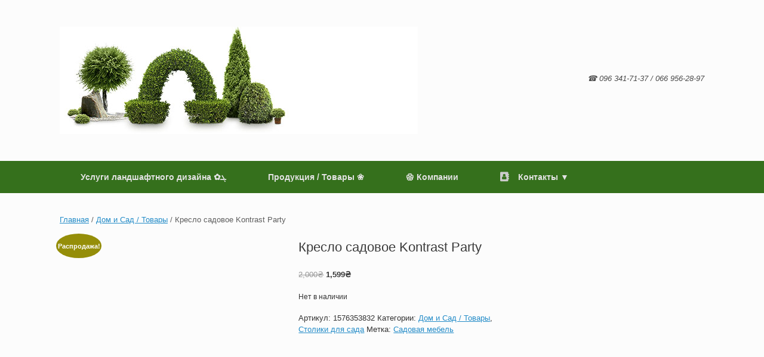

--- FILE ---
content_type: text/html; charset=UTF-8
request_url: https://izumrudnyj-sad.com/product/kreslo-sadovoe-kontrast-party/
body_size: 28548
content:
<!DOCTYPE html><html lang="ru-RU"><head><script data-no-optimize="1">var litespeed_docref=sessionStorage.getItem("litespeed_docref");litespeed_docref&&(Object.defineProperty(document,"referrer",{get:function(){return litespeed_docref}}),sessionStorage.removeItem("litespeed_docref"));</script> <meta charset="UTF-8" /><meta http-equiv="X-UA-Compatible" content="IE=10" /><link rel="profile" href="http://gmpg.org/xfn/11" /><link rel="pingback" href="https://izumrudnyj-sad.com/xmlrpc.php" /> <script type="litespeed/javascript" data-src="https://pagead2.googlesyndication.com/pagead/js/adsbygoogle.js?client=ca-pub-4020361544492524"
     crossorigin="anonymous"></script> <meta name='robots' content='index, follow, max-image-preview:large, max-snippet:-1, max-video-preview:-1' /><style>img:is([sizes="auto" i], [sizes^="auto," i]) { contain-intrinsic-size: 3000px 1500px }</style> <script type="litespeed/javascript">window._wca=window._wca||[]</script>  <script id="google_gtagjs-js-consent-mode-data-layer" type="litespeed/javascript">window.dataLayer=window.dataLayer||[];function gtag(){dataLayer.push(arguments)}
gtag('consent','default',{"ad_personalization":"denied","ad_storage":"denied","ad_user_data":"denied","analytics_storage":"denied","functionality_storage":"denied","security_storage":"denied","personalization_storage":"denied","region":["AT","BE","BG","CH","CY","CZ","DE","DK","EE","ES","FI","FR","GB","GR","HR","HU","IE","IS","IT","LI","LT","LU","LV","MT","NL","NO","PL","PT","RO","SE","SI","SK"],"wait_for_update":500});window._googlesitekitConsentCategoryMap={"statistics":["analytics_storage"],"marketing":["ad_storage","ad_user_data","ad_personalization"],"functional":["functionality_storage","security_storage"],"preferences":["personalization_storage"]};window._googlesitekitConsents={"ad_personalization":"denied","ad_storage":"denied","ad_user_data":"denied","analytics_storage":"denied","functionality_storage":"denied","security_storage":"denied","personalization_storage":"denied","region":["AT","BE","BG","CH","CY","CZ","DE","DK","EE","ES","FI","FR","GB","GR","HR","HU","IE","IS","IT","LI","LT","LU","LV","MT","NL","NO","PL","PT","RO","SE","SI","SK"],"wait_for_update":500}</script> <title>Кресло садовое Kontrast Party - DOM i SAD ❀</title><meta name="description" content="Кресло садовое Kontrast Party DOM i SAD ❀" /><link rel="canonical" href="https://izumrudnyj-sad.com/product/kreslo-sadovoe-kontrast-party/" /><meta property="og:locale" content="ru_RU" /><meta property="og:type" content="article" /><meta property="og:title" content="Кресло садовое Kontrast Party - DOM i SAD ❀" /><meta property="og:description" content="Кресло садовое Kontrast Party DOM i SAD ❀" /><meta property="og:url" content="https://izumrudnyj-sad.com/product/kreslo-sadovoe-kontrast-party/" /><meta property="og:site_name" content="DOM i SAD ❀" /><meta property="article:publisher" content="https://www.facebook.com/izumrud.sad/" /><meta property="article:modified_time" content="2024-07-03T20:33:14+00:00" /><meta property="og:image" content="https://izumrudnyj-sad.com/wp-content/uploads/2023/02/c912cf591a6f2e31c4d1a2081fd20fc4.jpg" /><meta property="og:image:width" content="1280" /><meta property="og:image:height" content="1280" /><meta property="og:image:type" content="image/jpeg" /><meta name="twitter:card" content="summary_large_image" /> <script type="application/ld+json" class="yoast-schema-graph">{"@context":"https://schema.org","@graph":[{"@type":"WebPage","@id":"https://izumrudnyj-sad.com/product/kreslo-sadovoe-kontrast-party/","url":"https://izumrudnyj-sad.com/product/kreslo-sadovoe-kontrast-party/","name":"Кресло садовое Kontrast Party - DOM i SAD ❀","isPartOf":{"@id":"https://izumrudnyj-sad.com/#website"},"primaryImageOfPage":{"@id":"https://izumrudnyj-sad.com/product/kreslo-sadovoe-kontrast-party/#primaryimage"},"image":{"@id":"https://izumrudnyj-sad.com/product/kreslo-sadovoe-kontrast-party/#primaryimage"},"thumbnailUrl":"https://izumrudnyj-sad.com/wp-content/uploads/2023/02/c912cf591a6f2e31c4d1a2081fd20fc4.jpg","datePublished":"2023-02-19T20:40:43+00:00","dateModified":"2024-07-03T20:33:14+00:00","description":"Кресло садовое Kontrast Party DOM i SAD ❀","breadcrumb":{"@id":"https://izumrudnyj-sad.com/product/kreslo-sadovoe-kontrast-party/#breadcrumb"},"inLanguage":"ru-RU","potentialAction":[{"@type":"ReadAction","target":["https://izumrudnyj-sad.com/product/kreslo-sadovoe-kontrast-party/"]}]},{"@type":"ImageObject","inLanguage":"ru-RU","@id":"https://izumrudnyj-sad.com/product/kreslo-sadovoe-kontrast-party/#primaryimage","url":"https://izumrudnyj-sad.com/wp-content/uploads/2023/02/c912cf591a6f2e31c4d1a2081fd20fc4.jpg","contentUrl":"https://izumrudnyj-sad.com/wp-content/uploads/2023/02/c912cf591a6f2e31c4d1a2081fd20fc4.jpg","width":1280,"height":1280},{"@type":"BreadcrumbList","@id":"https://izumrudnyj-sad.com/product/kreslo-sadovoe-kontrast-party/#breadcrumb","itemListElement":[{"@type":"ListItem","position":1,"name":"Главная страница","item":"https://izumrudnyj-sad.com/"},{"@type":"ListItem","position":2,"name":"Продукция / Товары ❀","item":"https://izumrudnyj-sad.com/produkcija-%e2%9d%80.html"},{"@type":"ListItem","position":3,"name":"Кресло садовое Kontrast Party"}]},{"@type":"WebSite","@id":"https://izumrudnyj-sad.com/#website","url":"https://izumrudnyj-sad.com/","name":"Дом и сад ❀","description":"Услуги ландшафтного дизайна / Питомник декоративных растений / Декоративно лиственные растения / Саженцы хвойных растений / Питомник растений","alternateName":"Дом и сад","potentialAction":[{"@type":"SearchAction","target":{"@type":"EntryPoint","urlTemplate":"https://izumrudnyj-sad.com/?s={search_term_string}"},"query-input":{"@type":"PropertyValueSpecification","valueRequired":true,"valueName":"search_term_string"}}],"inLanguage":"ru-RU"}]}</script> <link rel='dns-prefetch' href='//stats.wp.com' /><link rel='dns-prefetch' href='//secure.gravatar.com' /><link rel='dns-prefetch' href='//www.googletagmanager.com' /><link rel='dns-prefetch' href='//pagead2.googlesyndication.com' /><link rel="alternate" type="application/rss+xml" title="DOM i SAD ❀ &raquo; Лента" href="https://izumrudnyj-sad.com/feed/" /><link rel="alternate" type="application/rss+xml" title="DOM i SAD ❀ &raquo; Лента комментариев" href="https://izumrudnyj-sad.com/comments/feed/" /><link rel="alternate" type="application/rss+xml" title="DOM i SAD ❀ &raquo; Лента комментариев к &laquo;Кресло садовое Kontrast Party&raquo;" href="https://izumrudnyj-sad.com/product/kreslo-sadovoe-kontrast-party/feed/" /> <script type="litespeed/javascript">window._wpemojiSettings={"baseUrl":"https:\/\/s.w.org\/images\/core\/emoji\/16.0.1\/72x72\/","ext":".png","svgUrl":"https:\/\/s.w.org\/images\/core\/emoji\/16.0.1\/svg\/","svgExt":".svg","source":{"concatemoji":"https:\/\/izumrudnyj-sad.com\/wp-includes\/js\/wp-emoji-release.min.js?ver=6.8.3"}};
/*! This file is auto-generated */
!function(s,n){var o,i,e;function c(e){try{var t={supportTests:e,timestamp:(new Date).valueOf()};sessionStorage.setItem(o,JSON.stringify(t))}catch(e){}}function p(e,t,n){e.clearRect(0,0,e.canvas.width,e.canvas.height),e.fillText(t,0,0);var t=new Uint32Array(e.getImageData(0,0,e.canvas.width,e.canvas.height).data),a=(e.clearRect(0,0,e.canvas.width,e.canvas.height),e.fillText(n,0,0),new Uint32Array(e.getImageData(0,0,e.canvas.width,e.canvas.height).data));return t.every(function(e,t){return e===a[t]})}function u(e,t){e.clearRect(0,0,e.canvas.width,e.canvas.height),e.fillText(t,0,0);for(var n=e.getImageData(16,16,1,1),a=0;a<n.data.length;a++)if(0!==n.data[a])return!1;return!0}function f(e,t,n,a){switch(t){case"flag":return n(e,"\ud83c\udff3\ufe0f\u200d\u26a7\ufe0f","\ud83c\udff3\ufe0f\u200b\u26a7\ufe0f")?!1:!n(e,"\ud83c\udde8\ud83c\uddf6","\ud83c\udde8\u200b\ud83c\uddf6")&&!n(e,"\ud83c\udff4\udb40\udc67\udb40\udc62\udb40\udc65\udb40\udc6e\udb40\udc67\udb40\udc7f","\ud83c\udff4\u200b\udb40\udc67\u200b\udb40\udc62\u200b\udb40\udc65\u200b\udb40\udc6e\u200b\udb40\udc67\u200b\udb40\udc7f");case"emoji":return!a(e,"\ud83e\udedf")}return!1}function g(e,t,n,a){var r="undefined"!=typeof WorkerGlobalScope&&self instanceof WorkerGlobalScope?new OffscreenCanvas(300,150):s.createElement("canvas"),o=r.getContext("2d",{willReadFrequently:!0}),i=(o.textBaseline="top",o.font="600 32px Arial",{});return e.forEach(function(e){i[e]=t(o,e,n,a)}),i}function t(e){var t=s.createElement("script");t.src=e,t.defer=!0,s.head.appendChild(t)}"undefined"!=typeof Promise&&(o="wpEmojiSettingsSupports",i=["flag","emoji"],n.supports={everything:!0,everythingExceptFlag:!0},e=new Promise(function(e){s.addEventListener("DOMContentLiteSpeedLoaded",e,{once:!0})}),new Promise(function(t){var n=function(){try{var e=JSON.parse(sessionStorage.getItem(o));if("object"==typeof e&&"number"==typeof e.timestamp&&(new Date).valueOf()<e.timestamp+604800&&"object"==typeof e.supportTests)return e.supportTests}catch(e){}return null}();if(!n){if("undefined"!=typeof Worker&&"undefined"!=typeof OffscreenCanvas&&"undefined"!=typeof URL&&URL.createObjectURL&&"undefined"!=typeof Blob)try{var e="postMessage("+g.toString()+"("+[JSON.stringify(i),f.toString(),p.toString(),u.toString()].join(",")+"));",a=new Blob([e],{type:"text/javascript"}),r=new Worker(URL.createObjectURL(a),{name:"wpTestEmojiSupports"});return void(r.onmessage=function(e){c(n=e.data),r.terminate(),t(n)})}catch(e){}c(n=g(i,f,p,u))}t(n)}).then(function(e){for(var t in e)n.supports[t]=e[t],n.supports.everything=n.supports.everything&&n.supports[t],"flag"!==t&&(n.supports.everythingExceptFlag=n.supports.everythingExceptFlag&&n.supports[t]);n.supports.everythingExceptFlag=n.supports.everythingExceptFlag&&!n.supports.flag,n.DOMReady=!1,n.readyCallback=function(){n.DOMReady=!0}}).then(function(){return e}).then(function(){var e;n.supports.everything||(n.readyCallback(),(e=n.source||{}).concatemoji?t(e.concatemoji):e.wpemoji&&e.twemoji&&(t(e.twemoji),t(e.wpemoji)))}))}((window,document),window._wpemojiSettings)</script> <style id="litespeed-ccss">img:is([sizes="auto"i],[sizes^="auto,"i]){contain-intrinsic-size:3000px 1500px}ul{box-sizing:border-box}.entry-content{counter-reset:footnotes}:root{--wp--preset--font-size--normal:16px;--wp--preset--font-size--huge:42px}.screen-reader-text{border:0;clip-path:inset(50%);height:1px;margin:-1px;overflow:hidden;padding:0;position:absolute;width:1px;word-wrap:normal!important}html :where(img[class*=wp-image-]){height:auto;max-width:100%}:root{--wp--preset--aspect-ratio--square:1;--wp--preset--aspect-ratio--4-3:4/3;--wp--preset--aspect-ratio--3-4:3/4;--wp--preset--aspect-ratio--3-2:3/2;--wp--preset--aspect-ratio--2-3:2/3;--wp--preset--aspect-ratio--16-9:16/9;--wp--preset--aspect-ratio--9-16:9/16;--wp--preset--color--black:#000000;--wp--preset--color--cyan-bluish-gray:#abb8c3;--wp--preset--color--white:#ffffff;--wp--preset--color--pale-pink:#f78da7;--wp--preset--color--vivid-red:#cf2e2e;--wp--preset--color--luminous-vivid-orange:#ff6900;--wp--preset--color--luminous-vivid-amber:#fcb900;--wp--preset--color--light-green-cyan:#7bdcb5;--wp--preset--color--vivid-green-cyan:#00d084;--wp--preset--color--pale-cyan-blue:#8ed1fc;--wp--preset--color--vivid-cyan-blue:#0693e3;--wp--preset--color--vivid-purple:#9b51e0;--wp--preset--gradient--vivid-cyan-blue-to-vivid-purple:linear-gradient(135deg,rgba(6,147,227,1) 0%,rgb(155,81,224) 100%);--wp--preset--gradient--light-green-cyan-to-vivid-green-cyan:linear-gradient(135deg,rgb(122,220,180) 0%,rgb(0,208,130) 100%);--wp--preset--gradient--luminous-vivid-amber-to-luminous-vivid-orange:linear-gradient(135deg,rgba(252,185,0,1) 0%,rgba(255,105,0,1) 100%);--wp--preset--gradient--luminous-vivid-orange-to-vivid-red:linear-gradient(135deg,rgba(255,105,0,1) 0%,rgb(207,46,46) 100%);--wp--preset--gradient--very-light-gray-to-cyan-bluish-gray:linear-gradient(135deg,rgb(238,238,238) 0%,rgb(169,184,195) 100%);--wp--preset--gradient--cool-to-warm-spectrum:linear-gradient(135deg,rgb(74,234,220) 0%,rgb(151,120,209) 20%,rgb(207,42,186) 40%,rgb(238,44,130) 60%,rgb(251,105,98) 80%,rgb(254,248,76) 100%);--wp--preset--gradient--blush-light-purple:linear-gradient(135deg,rgb(255,206,236) 0%,rgb(152,150,240) 100%);--wp--preset--gradient--blush-bordeaux:linear-gradient(135deg,rgb(254,205,165) 0%,rgb(254,45,45) 50%,rgb(107,0,62) 100%);--wp--preset--gradient--luminous-dusk:linear-gradient(135deg,rgb(255,203,112) 0%,rgb(199,81,192) 50%,rgb(65,88,208) 100%);--wp--preset--gradient--pale-ocean:linear-gradient(135deg,rgb(255,245,203) 0%,rgb(182,227,212) 50%,rgb(51,167,181) 100%);--wp--preset--gradient--electric-grass:linear-gradient(135deg,rgb(202,248,128) 0%,rgb(113,206,126) 100%);--wp--preset--gradient--midnight:linear-gradient(135deg,rgb(2,3,129) 0%,rgb(40,116,252) 100%);--wp--preset--font-size--small:13px;--wp--preset--font-size--medium:20px;--wp--preset--font-size--large:36px;--wp--preset--font-size--x-large:42px;--wp--preset--spacing--20:0.44rem;--wp--preset--spacing--30:0.67rem;--wp--preset--spacing--40:1rem;--wp--preset--spacing--50:1.5rem;--wp--preset--spacing--60:2.25rem;--wp--preset--spacing--70:3.38rem;--wp--preset--spacing--80:5.06rem;--wp--preset--shadow--natural:6px 6px 9px rgba(0, 0, 0, 0.2);--wp--preset--shadow--deep:12px 12px 50px rgba(0, 0, 0, 0.4);--wp--preset--shadow--sharp:6px 6px 0px rgba(0, 0, 0, 0.2);--wp--preset--shadow--outlined:6px 6px 0px -3px rgba(255, 255, 255, 1), 6px 6px rgba(0, 0, 0, 1);--wp--preset--shadow--crisp:6px 6px 0px rgba(0, 0, 0, 1)}body{top:0!important}.wpat_closed{height:0}.wpat_invisible{visibility:hidden}#auto_translate_button_wrapper:not(.wpat_float) .wpat_minimalist_dropdown{position:absolute}.auto_translate_minimalist{padding:0;display:initial;overflow:hidden}.auto_translate_minimalist div.wpat_lang_name{padding-left:5px}.auto_translate_minimalist.wpat_min_style_icon .wpat_lang_item.wpat_lang_selected{padding:7.5px 10px}.auto_translate_minimalist.wpat_min_style_icon .wpat_lang_item.wpat_lang_selected .wpat_flag_wrapper{align-items:center}.auto_translate_minimalist.wpat_min_style_icon .wpat_lang_item.wpat_lang_selected .wpat_flag_wrapper div.wpat_flag{height:20px}.auto_translate_minimalist.wpat_min_style_icon .wpat_lang_item.wpat_lang_selected .wpat_flag_wrapper div.wpat_flag:before{font-family:dashicons;font-size:20px;line-height:20px;display:flex;align-items:center;justify-content:center;padding:1px 0 0 1px}.auto_translate_minimalist.wpat_min_style_icon .wpat_lang_item.wpat_lang_selected>span[class*=dashicons-arrow-down]:before{align-items:center;display:flex;height:20px;justify-content:space-around}.auto_translate_minimalist.wpat_min_style_icon div.wpat_lang_name{padding-left:4px}.auto_translate_minimalist.wpat_min_txt_display_code .wpat_lang_item div.wpat_lang_name,.auto_translate_minimalist.wpat_min_txt_display_code .wpat_lang_item div.wpat_lang_name_code{display:none}.auto_translate_minimalist.wpat_min_txt_display_code .wpat_lang_item div.wpat_lang_code{padding-left:5px}.auto_translate_minimalist .wpat_minimalist_dropdown{padding:5px 0;max-height:236px;overflow:auto;border-style:solid;box-sizing:border-box}.auto_translate_minimalist .wpat_lang_item{padding:5px 10px;display:flex;flex-direction:row;text-decoration:none}.auto_translate_minimalist .wpat_lang_item.wpat_lang_selected{box-sizing:border-box;padding:10px;justify-content:space-between;border-style:solid}.auto_translate_minimalist .wpat_lang_item.wpat_lang_selected span{font-size:15px;height:unset}.auto_translate_minimalist .wpat_lang_item.wpat_lang_selected .wpat_chevron:before{padding-left:4px}.auto_translate_minimalist .wpat_lang_item div.wpat_flag_wrapper{display:flex;flex-direction:row}.auto_translate_minimalist .wpat_lang_item div.wpat_lang_code,.auto_translate_minimalist .wpat_lang_item div.wpat_lang_name,.auto_translate_minimalist .wpat_lang_item div.wpat_lang_name_code{font-size:15px;line-height:15px}.auto_translate_minimalist .wpat_lang_item div.wpat_lang_code{text-transform:uppercase}.dashicons,.dashicons-before:before{font-family:dashicons;display:inline-block;line-height:1;font-weight:400;font-style:normal;speak:never;text-decoration:inherit;text-transform:none;text-rendering:auto;-webkit-font-smoothing:antialiased;-moz-osx-font-smoothing:grayscale;width:20px;height:20px;font-size:20px;vertical-align:top;text-align:center}.dashicons-arrow-down-alt2:before{content:""}button.pswp__button{box-shadow:none!important;background-image:url(/wp-content/plugins/woocommerce/assets/css/photoswipe/default-skin/default-skin.png)!important}button.pswp__button,button.pswp__button--arrow--left::before,button.pswp__button--arrow--right::before{background-color:transparent!important}button.pswp__button--arrow--left,button.pswp__button--arrow--right{background-image:none!important}.pswp{display:none;position:absolute;width:100%;height:100%;left:0;top:0;overflow:hidden;-ms-touch-action:none;touch-action:none;z-index:1500;-webkit-text-size-adjust:100%;-webkit-backface-visibility:hidden;outline:0}.pswp *{-webkit-box-sizing:border-box;box-sizing:border-box}.pswp__bg{position:absolute;left:0;top:0;width:100%;height:100%;background:#000;opacity:0;-webkit-transform:translateZ(0);transform:translateZ(0);-webkit-backface-visibility:hidden;will-change:opacity}.pswp__scroll-wrap{position:absolute;left:0;top:0;width:100%;height:100%;overflow:hidden}.pswp__container{-ms-touch-action:none;touch-action:none;position:absolute;left:0;right:0;top:0;bottom:0}.pswp__container{-webkit-touch-callout:none}.pswp__bg{will-change:opacity}.pswp__container{-webkit-backface-visibility:hidden}.pswp__item{position:absolute;left:0;right:0;top:0;bottom:0;overflow:hidden}.pswp__button{width:44px;height:44px;position:relative;background:0 0;overflow:visible;-webkit-appearance:none;display:block;border:0;padding:0;margin:0;float:left;opacity:.75;-webkit-box-shadow:none;box-shadow:none}.pswp__button::-moz-focus-inner{padding:0;border:0}.pswp__button,.pswp__button--arrow--left:before,.pswp__button--arrow--right:before{background:url(/wp-content/plugins/woocommerce/assets/css/photoswipe/default-skin/default-skin.png)0 0 no-repeat;background-size:264px 88px;width:44px;height:44px}.pswp__button--close{background-position:0-44px}.pswp__button--share{background-position:-44px -44px}.pswp__button--fs{display:none}.pswp__button--zoom{display:none;background-position:-88px 0}.pswp__button--arrow--left,.pswp__button--arrow--right{background:0 0;top:50%;margin-top:-50px;width:70px;height:100px;position:absolute}.pswp__button--arrow--left{left:0}.pswp__button--arrow--right{right:0}.pswp__button--arrow--left:before,.pswp__button--arrow--right:before{content:"";top:35px;background-color:rgb(0 0 0/.3);height:30px;width:32px;position:absolute}.pswp__button--arrow--left:before{left:6px;background-position:-138px -44px}.pswp__button--arrow--right:before{right:6px;background-position:-94px -44px}.pswp__share-modal{display:block;background:rgb(0 0 0/.5);width:100%;height:100%;top:0;left:0;padding:10px;position:absolute;z-index:1600;opacity:0;-webkit-backface-visibility:hidden;will-change:opacity}.pswp__share-modal--hidden{display:none}.pswp__share-tooltip{z-index:1620;position:absolute;background:#fff;top:56px;border-radius:2px;display:block;width:auto;right:44px;-webkit-box-shadow:0 2px 5px rgb(0 0 0/.25);box-shadow:0 2px 5px rgb(0 0 0/.25);-webkit-transform:translateY(6px);-ms-transform:translateY(6px);transform:translateY(6px);-webkit-backface-visibility:hidden;will-change:transform}.pswp__counter{position:relative;left:0;top:0;height:44px;font-size:13px;line-height:44px;color:#fff;opacity:.75;padding:0 10px;margin-inline-end:auto}.pswp__caption{position:absolute;left:0;bottom:0;width:100%;min-height:44px}.pswp__caption__center{text-align:left;max-width:420px;margin:0 auto;font-size:13px;padding:10px;line-height:20px;color:#ccc}.pswp__preloader{width:44px;height:44px;position:absolute;top:0;left:50%;margin-left:-22px;opacity:0;will-change:opacity;direction:ltr}.pswp__preloader__icn{width:20px;height:20px;margin:12px}@media screen and (max-width:1024px){.pswp__preloader{position:relative;left:auto;top:auto;margin:0;float:right}}.pswp__ui{-webkit-font-smoothing:auto;visibility:visible;opacity:1;z-index:1550}.pswp__top-bar{position:absolute;left:0;top:0;height:44px;width:100%;display:flex;justify-content:flex-end}.pswp__caption,.pswp__top-bar{-webkit-backface-visibility:hidden;will-change:opacity}.pswp__caption,.pswp__top-bar{background-color:rgb(0 0 0/.5)}.pswp__ui--hidden .pswp__button--arrow--left,.pswp__ui--hidden .pswp__button--arrow--right,.pswp__ui--hidden .pswp__caption,.pswp__ui--hidden .pswp__top-bar{opacity:.001}:root{--woocommerce:#720eec;--wc-green:#7ad03a;--wc-red:#a00;--wc-orange:#ffba00;--wc-blue:#2ea2cc;--wc-primary:#720eec;--wc-primary-text:#fcfbfe;--wc-secondary:#e9e6ed;--wc-secondary-text:#515151;--wc-highlight:#958e09;--wc-highligh-text:white;--wc-content-bg:#fff;--wc-subtext:#767676;--wc-form-border-color:rgba(32, 7, 7, 0.8);--wc-form-border-radius:4px;--wc-form-border-width:1px}.woocommerce img,.woocommerce-page img{height:auto;max-width:100%}.woocommerce div.product div.images,.woocommerce-page div.product div.images{float:left;width:48%}.woocommerce div.product div.summary,.woocommerce-page div.product div.summary{float:right;width:48%;clear:none}.woocommerce div.product .woocommerce-tabs,.woocommerce-page div.product .woocommerce-tabs{clear:both}.woocommerce div.product .woocommerce-tabs ul.tabs::after,.woocommerce div.product .woocommerce-tabs ul.tabs::before,.woocommerce-page div.product .woocommerce-tabs ul.tabs::after,.woocommerce-page div.product .woocommerce-tabs ul.tabs::before{content:" ";display:table}.woocommerce div.product .woocommerce-tabs ul.tabs::after,.woocommerce-page div.product .woocommerce-tabs ul.tabs::after{clear:both}.woocommerce div.product .woocommerce-tabs ul.tabs li,.woocommerce-page div.product .woocommerce-tabs ul.tabs li{display:inline-block}@media only screen and (max-width:768px){:root{--woocommerce:#720eec;--wc-green:#7ad03a;--wc-red:#a00;--wc-orange:#ffba00;--wc-blue:#2ea2cc;--wc-primary:#720eec;--wc-primary-text:#fcfbfe;--wc-secondary:#e9e6ed;--wc-secondary-text:#515151;--wc-highlight:#958e09;--wc-highligh-text:white;--wc-content-bg:#fff;--wc-subtext:#767676;--wc-form-border-color:rgba(32, 7, 7, 0.8);--wc-form-border-radius:4px;--wc-form-border-width:1px}.woocommerce div.product div.images,.woocommerce div.product div.summary,.woocommerce-page div.product div.images,.woocommerce-page div.product div.summary{float:none;width:100%}}:root{--woocommerce:#720eec;--wc-green:#7ad03a;--wc-red:#a00;--wc-orange:#ffba00;--wc-blue:#2ea2cc;--wc-primary:#720eec;--wc-primary-text:#fcfbfe;--wc-secondary:#e9e6ed;--wc-secondary-text:#515151;--wc-highlight:#958e09;--wc-highligh-text:white;--wc-content-bg:#fff;--wc-subtext:#767676;--wc-form-border-color:rgba(32, 7, 7, 0.8);--wc-form-border-radius:4px;--wc-form-border-width:1px}.screen-reader-text{clip:rect(1px,1px,1px,1px);height:1px;overflow:hidden;position:absolute!important;width:1px;word-wrap:normal!important}.woocommerce .woocommerce-breadcrumb{margin:0 0 1em;padding:0}.woocommerce .woocommerce-breadcrumb::after,.woocommerce .woocommerce-breadcrumb::before{content:" ";display:table}.woocommerce .woocommerce-breadcrumb::after{clear:both}.woocommerce div.product{margin-bottom:0;position:relative}.woocommerce div.product .product_title{clear:none;margin-top:0;padding:0}.woocommerce div.product p.price ins{background:inherit;font-weight:700;display:inline-block}.woocommerce div.product p.price del{opacity:.5;display:inline-block}.woocommerce div.product p.stock{font-size:.92em}.woocommerce div.product div.images{margin-bottom:2em}.woocommerce div.product div.images img{display:block;width:100%;height:auto;box-shadow:none}.woocommerce div.product div.images.woocommerce-product-gallery{position:relative}.woocommerce div.product div.images .woocommerce-product-gallery__wrapper{margin:0;padding:0}.woocommerce div.product div.images .woocommerce-product-gallery__image a{display:block;outline-offset:-2px}.woocommerce div.product div.summary{margin-bottom:2em}.woocommerce div.product .woocommerce-tabs ul.tabs{list-style:none;padding:0 0 0 1em;margin:0 0 1.618em;overflow:hidden;position:relative}.woocommerce div.product .woocommerce-tabs ul.tabs li{border:1px solid #cfc8d8;background-color:#e9e6ed;color:#515151;display:inline-block;position:relative;z-index:0;border-radius:4px 4px 0 0;margin:0-5px;padding:0 1em}.woocommerce div.product .woocommerce-tabs ul.tabs li a{display:inline-block;padding:.5em 0;font-weight:700;color:#515151;text-decoration:none}.woocommerce div.product .woocommerce-tabs ul.tabs li::after,.woocommerce div.product .woocommerce-tabs ul.tabs li::before{border:1px solid #cfc8d8;position:absolute;bottom:-1px;width:5px;height:5px;content:" ";box-sizing:border-box}.woocommerce div.product .woocommerce-tabs ul.tabs li::before{left:-5px;border-bottom-right-radius:4px;border-width:0 1px 1px 0;box-shadow:2px 2px 0#e9e6ed}.woocommerce div.product .woocommerce-tabs ul.tabs li::after{right:-5px;border-bottom-left-radius:4px;border-width:0 0 1px 1px;box-shadow:-2px 2px 0#e9e6ed}.woocommerce div.product .woocommerce-tabs ul.tabs::before{position:absolute;content:" ";width:100%;bottom:0;left:0;border-bottom:1px solid #cfc8d8;z-index:1}.woocommerce div.product .woocommerce-tabs .panel{margin:0 0 2em;padding:0}.woocommerce span.onsale{min-height:3.236em;min-width:3.236em;padding:.202em;font-size:1em;font-weight:700;position:absolute;text-align:center;line-height:3.236;top:-.5em;left:-.5em;margin:0;border-radius:100%;background-color:#958e09;color:#fff;font-size:.857em;z-index:9}.woocommerce #review_form #respond p{margin:0 0 10px}.woocommerce #review_form #respond .form-submit input{left:auto}.woocommerce #review_form #respond textarea{box-sizing:border-box;width:100%}.woocommerce:where(body:not(.woocommerce-uses-block-theme)) .woocommerce-breadcrumb{font-size:.92em;color:#767676}.woocommerce:where(body:not(.woocommerce-uses-block-theme)) .woocommerce-breadcrumb a{color:#767676}.woocommerce:where(body:not(.woocommerce-uses-block-theme)) div.product p.price{color:#958e09;font-size:1.25em}.woocommerce:where(body:not(.woocommerce-uses-block-theme)) div.product .stock{color:#958e09}.woocommerce:where(body:not(.woocommerce-uses-block-theme)) div.product .out-of-stock{color:var(--wc-red)}:not(input):not(textarea),img{-webkit-touch-callout:none}html,body,div,span,iframe,h1,h2,p,a,del,ins,ul,li,form,label{border:0;font-family:inherit;font-size:100%;font-style:inherit;font-weight:inherit;margin:0;outline:0;padding:0;vertical-align:baseline}html{font-size:62.5%;-webkit-text-size-adjust:100%;-ms-text-size-adjust:100%}body{background:#fff}aside,header,nav{display:block}ul{list-style:none}a img{border:0}body,button,input,textarea{color:#333;font-family:Arial;font-family:"Helvetica Neue",Helvetica,Arial,"Lucida Grande",sans-serif;line-height:1.5;font-size:13px}a{color:#248cc8}h1,h2{font-family:"Helvetica Neue",Helvetica,Arial,"Lucida Grande",sans-serif}p{margin-bottom:1.5em}ul{margin:0 0 1.5em 3em}ul{list-style:disc}ul ul{margin-bottom:0;margin-left:1.5em}ins{background:#fff9c0;text-decoration:none}button,input,textarea{font-size:100%;margin:0;vertical-align:baseline;*vertical-align:middle;-ms-box-sizing:border-box;-moz-box-sizing:border-box;-webkit-box-sizing:border-box;box-sizing:border-box}button,input{line-height:normal;*overflow:visible}button{padding:12px 20px;border-top:solid 1px #d2d2d2;border-left:solid 1px #c3c3c3;border-right:solid 1px #c3c3c3;border-bottom:solid 1px #9f9f9f;background:#fff;background:-webkit-gradient(linear,left bottom,left top,color-stop(0,#dfdfdf),color-stop(1,#ffffff));background:-ms-linear-gradient(bottom,#dfdfdf,#ffffff);background:-moz-linear-gradient(center bottom,#dfdfdf 0%,#ffffff 100%);background:-o-linear-gradient(#ffffff,#dfdfdf);-webkit-border-radius:3px;-moz-border-radius:3px;border-radius:3px;font-size:12px;font-weight:700;color:#646464;-webkit-box-shadow:0 1px 1px rgb(0 0 0/.125),inset 0 1px 0 rgb(255 255 255/.5);-moz-box-shadow:0 1px 1px rgb(0 0 0/.125),inset 0 1px 0 rgb(255 255 255/.5);box-shadow:0 1px 1px rgb(0 0 0/.125),inset 0 1px 0 rgb(255 255 255/.5);width:auto;text-decoration:none;line-height:1;text-shadow:0 1px 0 rgb(255 255 255/.8)}input[type="search"]{-ms-box-sizing:border-box;-moz-box-sizing:border-box;-webkit-box-sizing:border-box;box-sizing:border-box;-webkit-appearance:textfield}input[type="search"]::-webkit-search-decoration{-webkit-appearance:none}button::-moz-focus-inner,input::-moz-focus-inner{border:0;padding:0}input[type="search"],textarea{border:1px solid #ccc;border-radius:3px;box-sizing:border-box;color:#666;font-weight:400;line-height:normal;outline:none;padding:9px 12px;max-width:100%;-webkit-appearance:none}textarea{overflow:auto;vertical-align:top;width:100%}body{background:#dadada}#page-wrapper{padding-top:20px;-ms-box-sizing:border-box;-moz-box-sizing:border-box;-webkit-box-sizing:border-box;box-sizing:border-box;width:1080px;margin:0 auto}.layout-full #page-wrapper{width:100%;margin:0;padding:0;overflow:hidden}.layout-full #page-wrapper .full-container{max-width:1080px;margin-left:auto;margin-right:auto;position:relative}#masthead{background:#fcfcfc;padding:0 35px 0 35px;-ms-box-sizing:border-box;-moz-box-sizing:border-box;-webkit-box-sizing:border-box;box-sizing:border-box;zoom:1}#masthead:before{content:"";display:block}#masthead:after{content:"";display:table;clear:both}#masthead .hgroup{position:relative;padding-top:45px;padding-bottom:45px}#masthead .hgroup:not(.masthead-sidebar){gap:25px;display:flex;justify-content:space-between}#masthead .hgroup a{text-decoration:none}#masthead .hgroup .logo{display:block;float:left;max-width:100%}#masthead .hgroup .logo img{vertical-align:middle}#masthead .hgroup .support-text{align-self:center;color:#4b4b4b;font-style:italic;line-height:1.2em;margin-top:-.6em;max-width:50%}#masthead .main-navigation-container{display:flex}#masthead:not(.masthead-logo-in-menu) .main-navigation-container>div[class^="menu"]{flex:2}#main{zoom:1}#main:before{content:"";display:block}#main:after{content:"";display:table;clear:both}#primary{float:left;width:71.287%}#secondary{float:right;width:23.762%}#main{background:#fcfcfc;padding:35px}@media (max-width:1080px){body.responsive #masthead .hgroup .logo img{max-width:100%;height:auto}}@media (max-width:680px){body.responsive #masthead .hgroup{display:block;text-align:center}body.responsive #masthead .hgroup .logo{float:none}body.responsive #masthead .hgroup .logo img{margin:0 auto;padding-top:0px!important;padding-bottom:0px!important}body.responsive #masthead .hgroup .support-text{position:static;display:block;margin-top:30px;max-width:100%}body.responsive #primary,body.responsive #secondary{width:auto;float:none}body.responsive #secondary{margin-top:35px}}body.responsive #page-wrapper{max-width:1080px;width:auto;overflow-x:hidden}body.responsive.layout-full #page-wrapper{max-width:100%}body.responsive.layout-full #page-wrapper .full-container{max-width:1080px;margin-left:auto;margin-right:auto}.main-navigation{background:#343538;clear:both;font-size:0;margin:0-35px;position:relative;z-index:1499}.main-navigation [class^="fa fa-"]{display:inline-block;margin-right:15px;font-size:16px;line-height:.5em;color:#ccc}.main-navigation ul{text-align:left;list-style:none;margin:0;padding-left:0;zoom:1}.main-navigation ul:before{content:"";display:block}.main-navigation ul:after{content:"";display:table;clear:both}.main-navigation ul li{display:inline-block;font-size:13px;position:relative}.main-navigation ul li a{padding:20px 35px;line-height:1em;-ms-box-sizing:border-box;-moz-box-sizing:border-box;-webkit-box-sizing:border-box;box-sizing:border-box}.main-navigation ul ul{-webkit-box-shadow:0 1px 2px rgb(0 0 0/.15);-moz-box-shadow:0 1px 2px rgb(0 0 0/.15);box-shadow:0 1px 2px rgb(0 0 0/.15);background:#464646;visibility:hidden;opacity:0;position:absolute;top:100%;left:0;z-index:99999}.main-navigation ul ul a{width:200px;padding:15px 20px}.main-navigation ul ul li{position:relative;text-align:left}.main-navigation a{display:block;text-decoration:none;color:#e2e2e2;font-weight:700}.mobile-nav-icon{font-family:"FontAwesome";display:inline-block;margin-right:10px}.mobile-nav-icon:before{font-size:14px;content:""}.entry-content{zoom:1;line-height:1.6;color:#666}.entry-content:before{content:"";display:block}.entry-content:after{content:"";display:table;clear:both}.entry-content p{margin:1em 0}.entry-content>*:first-child{margin-top:0}.entry-content h2{color:#444;margin:1em 0;font-weight:500}.entry-content h2{font-size:1.6em}#commentform label{margin-top:2px;display:block;float:left;width:25%}#commentform input,#commentform textarea{float:left;width:75%;padding:10px;font-size:13px}#commentform textarea{padding:10px}#commentform input{padding:7px 10px}#commentform p{zoom:1;margin-bottom:20px}#commentform p:before{content:"";display:block}#commentform p:after{content:"";display:table;clear:both}@media (max-width:480px){body.responsive #commentform label{float:none;width:100%;margin-bottom:3px}body.responsive #commentform input,body.responsive #commentform textarea{float:none;width:100%}}#colophon #theme-attribution{text-align:center;margin-top:25px;color:#aaa;font-size:11.5px}#colophon #theme-attribution a{color:#ddd;text-decoration:none;font-weight:500}body.layout-full{background-color:#2f3033}#scroll-to-top{position:fixed;bottom:20px;right:20px;background:#000;padding:20px;-webkit-border-radius:3px;-moz-border-radius:3px;border-radius:3px;text-decoration:none;-ms-transform:scale(0,0);-webkit-transform:scale(0,0);transform:scale(0,0);opacity:0}#scroll-to-top .vantage-icon-arrow-up{font-size:18px;display:block;width:18px;height:18px;color:#fff}.widget{margin:0 0 1.5em}#secondary .widget{margin-bottom:40px;font-size:13px;color:#5e5e5e}.widget img,.widget iframe,.widget input{max-width:100%}.widget img{height:auto}[class^="vantage-icon-"]{font-family:"vantage-icons";speak:none;font-style:normal;font-weight:400;font-variant:normal;text-transform:none;line-height:1;-webkit-font-smoothing:antialiased;-moz-osx-font-smoothing:grayscale}.vantage-icon-arrow-up:before{content:""}.screen-reader-text{clip:rect(1px,1px,1px,1px);height:1px;overflow:hidden;position:absolute!important;word-wrap:normal!important;width:1px}.fa{display:inline-block;font:normal normal normal 14px/1 FontAwesome;font-size:inherit;text-rendering:auto;-webkit-font-smoothing:antialiased;-moz-osx-font-smoothing:grayscale}.fa-address-book:before{content:""}.woocommerce #page-wrapper #main #primary #main{padding:0}.woocommerce #page-wrapper .product h1.entry-title{font-size:22px;color:#3b3b3b;margin-bottom:20px}.woocommerce #page-wrapper .woocommerce-breadcrumb{font-weight:500;color:#5e5e5e;margin-bottom:20px}.widget.woocommerce{zoom:1}.widget.woocommerce:before{content:"";display:block}.widget.woocommerce:after{content:"";display:table;clear:both}.widget.woocommerce.widget_product_search label{display:none}.widget.woocommerce.widget_product_search input[type="search"]{padding:5px;display:block;outline:none;width:100%;border-radius:3px;border:1px solid #ccc}.widget.woocommerce.widget_product_search button{display:none}.google_translate_element{display:none!important}.so-mobilenav-mobile+*{display:none}@media screen and (max-width:480px){.so-mobilenav-mobile+*{display:block}.so-mobilenav-standard+*{display:none}}body,button,input,textarea{font-family:"Verdana",Geneva,sans-serif;font-weight:400}.entry-content{font-size:16px}#masthead .hgroup a,#masthead .hgroup a:visited{color:#81d742}.main-navigation{background-color:#35701c}.main-navigation ul li{font-size:14px}button{text-shadow:none}button{-webkit-box-shadow:none;-moz-box-shadow:none;box-shadow:none}body.layout-full{background-color:#35701c}.auto_translate_minimalist .wpat_lang_item.wpat_lang_selected{border-color:#f0f0f0;border-width:1px}.auto_translate_minimalist .wpat_minimalist_dropdown{border-color:#f0f0f0;border-width:0 1px 1px 1px}.auto_translate_minimalist .wpat_lang_item{background-color:#fff;color:#000;font-family:}.wpat_minimalist_dropdown{background-color:#fff}.screen-reader-text{clip:rect(1px,1px,1px,1px);word-wrap:normal!important;border:0;clip-path:inset(50%);height:1px;margin:-1px;overflow:hidden;overflow-wrap:normal!important;padding:0;position:absolute!important;width:1px}#colophon #theme-attribution{display:none}</style><link rel="preload" data-asynced="1" data-optimized="2" as="style" onload="this.onload=null;this.rel='stylesheet'" href="https://izumrudnyj-sad.com/wp-content/litespeed/ucss/0bb7b6873e8d20db1168991fd8a44d7d.css?ver=010d7" /><script type="litespeed/javascript">!function(a){"use strict";var b=function(b,c,d){function e(a){return h.body?a():void setTimeout(function(){e(a)})}function f(){i.addEventListener&&i.removeEventListener("load",f),i.media=d||"all"}var g,h=a.document,i=h.createElement("link");if(c)g=c;else{var j=(h.body||h.getElementsByTagName("head")[0]).childNodes;g=j[j.length-1]}var k=h.styleSheets;i.rel="stylesheet",i.href=b,i.media="only x",e(function(){g.parentNode.insertBefore(i,c?g:g.nextSibling)});var l=function(a){for(var b=i.href,c=k.length;c--;)if(k[c].href===b)return a();setTimeout(function(){l(a)})};return i.addEventListener&&i.addEventListener("load",f),i.onloadcssdefined=l,l(f),i};"undefined"!=typeof exports?exports.loadCSS=b:a.loadCSS=b}("undefined"!=typeof global?global:this);!function(a){if(a.loadCSS){var b=loadCSS.relpreload={};if(b.support=function(){try{return a.document.createElement("link").relList.supports("preload")}catch(b){return!1}},b.poly=function(){for(var b=a.document.getElementsByTagName("link"),c=0;c<b.length;c++){var d=b[c];"preload"===d.rel&&"style"===d.getAttribute("as")&&(a.loadCSS(d.href,d,d.getAttribute("media")),d.rel=null)}},!b.support()){b.poly();var c=a.setInterval(b.poly,300);a.addEventListener&&a.addEventListener("load",function(){b.poly(),a.clearInterval(c)}),a.attachEvent&&a.attachEvent("onload",function(){a.clearInterval(c)})}}}(this);</script><link rel="preload" as="image" href="https://izumrudnyj-sad.com/wp-content/uploads/2023/02/c912cf591a6f2e31c4d1a2081fd20fc4-600x600.jpg"><style id='wp-emoji-styles-inline-css' type='text/css'>img.wp-smiley, img.emoji {
		display: inline !important;
		border: none !important;
		box-shadow: none !important;
		height: 1em !important;
		width: 1em !important;
		margin: 0 0.07em !important;
		vertical-align: -0.1em !important;
		background: none !important;
		padding: 0 !important;
	}</style><style id='classic-theme-styles-inline-css' type='text/css'>/*! This file is auto-generated */
.wp-block-button__link{color:#fff;background-color:#32373c;border-radius:9999px;box-shadow:none;text-decoration:none;padding:calc(.667em + 2px) calc(1.333em + 2px);font-size:1.125em}.wp-block-file__button{background:#32373c;color:#fff;text-decoration:none}</style><style id='global-styles-inline-css' type='text/css'>:root{--wp--preset--aspect-ratio--square: 1;--wp--preset--aspect-ratio--4-3: 4/3;--wp--preset--aspect-ratio--3-4: 3/4;--wp--preset--aspect-ratio--3-2: 3/2;--wp--preset--aspect-ratio--2-3: 2/3;--wp--preset--aspect-ratio--16-9: 16/9;--wp--preset--aspect-ratio--9-16: 9/16;--wp--preset--color--black: #000000;--wp--preset--color--cyan-bluish-gray: #abb8c3;--wp--preset--color--white: #ffffff;--wp--preset--color--pale-pink: #f78da7;--wp--preset--color--vivid-red: #cf2e2e;--wp--preset--color--luminous-vivid-orange: #ff6900;--wp--preset--color--luminous-vivid-amber: #fcb900;--wp--preset--color--light-green-cyan: #7bdcb5;--wp--preset--color--vivid-green-cyan: #00d084;--wp--preset--color--pale-cyan-blue: #8ed1fc;--wp--preset--color--vivid-cyan-blue: #0693e3;--wp--preset--color--vivid-purple: #9b51e0;--wp--preset--gradient--vivid-cyan-blue-to-vivid-purple: linear-gradient(135deg,rgba(6,147,227,1) 0%,rgb(155,81,224) 100%);--wp--preset--gradient--light-green-cyan-to-vivid-green-cyan: linear-gradient(135deg,rgb(122,220,180) 0%,rgb(0,208,130) 100%);--wp--preset--gradient--luminous-vivid-amber-to-luminous-vivid-orange: linear-gradient(135deg,rgba(252,185,0,1) 0%,rgba(255,105,0,1) 100%);--wp--preset--gradient--luminous-vivid-orange-to-vivid-red: linear-gradient(135deg,rgba(255,105,0,1) 0%,rgb(207,46,46) 100%);--wp--preset--gradient--very-light-gray-to-cyan-bluish-gray: linear-gradient(135deg,rgb(238,238,238) 0%,rgb(169,184,195) 100%);--wp--preset--gradient--cool-to-warm-spectrum: linear-gradient(135deg,rgb(74,234,220) 0%,rgb(151,120,209) 20%,rgb(207,42,186) 40%,rgb(238,44,130) 60%,rgb(251,105,98) 80%,rgb(254,248,76) 100%);--wp--preset--gradient--blush-light-purple: linear-gradient(135deg,rgb(255,206,236) 0%,rgb(152,150,240) 100%);--wp--preset--gradient--blush-bordeaux: linear-gradient(135deg,rgb(254,205,165) 0%,rgb(254,45,45) 50%,rgb(107,0,62) 100%);--wp--preset--gradient--luminous-dusk: linear-gradient(135deg,rgb(255,203,112) 0%,rgb(199,81,192) 50%,rgb(65,88,208) 100%);--wp--preset--gradient--pale-ocean: linear-gradient(135deg,rgb(255,245,203) 0%,rgb(182,227,212) 50%,rgb(51,167,181) 100%);--wp--preset--gradient--electric-grass: linear-gradient(135deg,rgb(202,248,128) 0%,rgb(113,206,126) 100%);--wp--preset--gradient--midnight: linear-gradient(135deg,rgb(2,3,129) 0%,rgb(40,116,252) 100%);--wp--preset--font-size--small: 13px;--wp--preset--font-size--medium: 20px;--wp--preset--font-size--large: 36px;--wp--preset--font-size--x-large: 42px;--wp--preset--spacing--20: 0.44rem;--wp--preset--spacing--30: 0.67rem;--wp--preset--spacing--40: 1rem;--wp--preset--spacing--50: 1.5rem;--wp--preset--spacing--60: 2.25rem;--wp--preset--spacing--70: 3.38rem;--wp--preset--spacing--80: 5.06rem;--wp--preset--shadow--natural: 6px 6px 9px rgba(0, 0, 0, 0.2);--wp--preset--shadow--deep: 12px 12px 50px rgba(0, 0, 0, 0.4);--wp--preset--shadow--sharp: 6px 6px 0px rgba(0, 0, 0, 0.2);--wp--preset--shadow--outlined: 6px 6px 0px -3px rgba(255, 255, 255, 1), 6px 6px rgba(0, 0, 0, 1);--wp--preset--shadow--crisp: 6px 6px 0px rgba(0, 0, 0, 1);}:where(.is-layout-flex){gap: 0.5em;}:where(.is-layout-grid){gap: 0.5em;}body .is-layout-flex{display: flex;}.is-layout-flex{flex-wrap: wrap;align-items: center;}.is-layout-flex > :is(*, div){margin: 0;}body .is-layout-grid{display: grid;}.is-layout-grid > :is(*, div){margin: 0;}:where(.wp-block-columns.is-layout-flex){gap: 2em;}:where(.wp-block-columns.is-layout-grid){gap: 2em;}:where(.wp-block-post-template.is-layout-flex){gap: 1.25em;}:where(.wp-block-post-template.is-layout-grid){gap: 1.25em;}.has-black-color{color: var(--wp--preset--color--black) !important;}.has-cyan-bluish-gray-color{color: var(--wp--preset--color--cyan-bluish-gray) !important;}.has-white-color{color: var(--wp--preset--color--white) !important;}.has-pale-pink-color{color: var(--wp--preset--color--pale-pink) !important;}.has-vivid-red-color{color: var(--wp--preset--color--vivid-red) !important;}.has-luminous-vivid-orange-color{color: var(--wp--preset--color--luminous-vivid-orange) !important;}.has-luminous-vivid-amber-color{color: var(--wp--preset--color--luminous-vivid-amber) !important;}.has-light-green-cyan-color{color: var(--wp--preset--color--light-green-cyan) !important;}.has-vivid-green-cyan-color{color: var(--wp--preset--color--vivid-green-cyan) !important;}.has-pale-cyan-blue-color{color: var(--wp--preset--color--pale-cyan-blue) !important;}.has-vivid-cyan-blue-color{color: var(--wp--preset--color--vivid-cyan-blue) !important;}.has-vivid-purple-color{color: var(--wp--preset--color--vivid-purple) !important;}.has-black-background-color{background-color: var(--wp--preset--color--black) !important;}.has-cyan-bluish-gray-background-color{background-color: var(--wp--preset--color--cyan-bluish-gray) !important;}.has-white-background-color{background-color: var(--wp--preset--color--white) !important;}.has-pale-pink-background-color{background-color: var(--wp--preset--color--pale-pink) !important;}.has-vivid-red-background-color{background-color: var(--wp--preset--color--vivid-red) !important;}.has-luminous-vivid-orange-background-color{background-color: var(--wp--preset--color--luminous-vivid-orange) !important;}.has-luminous-vivid-amber-background-color{background-color: var(--wp--preset--color--luminous-vivid-amber) !important;}.has-light-green-cyan-background-color{background-color: var(--wp--preset--color--light-green-cyan) !important;}.has-vivid-green-cyan-background-color{background-color: var(--wp--preset--color--vivid-green-cyan) !important;}.has-pale-cyan-blue-background-color{background-color: var(--wp--preset--color--pale-cyan-blue) !important;}.has-vivid-cyan-blue-background-color{background-color: var(--wp--preset--color--vivid-cyan-blue) !important;}.has-vivid-purple-background-color{background-color: var(--wp--preset--color--vivid-purple) !important;}.has-black-border-color{border-color: var(--wp--preset--color--black) !important;}.has-cyan-bluish-gray-border-color{border-color: var(--wp--preset--color--cyan-bluish-gray) !important;}.has-white-border-color{border-color: var(--wp--preset--color--white) !important;}.has-pale-pink-border-color{border-color: var(--wp--preset--color--pale-pink) !important;}.has-vivid-red-border-color{border-color: var(--wp--preset--color--vivid-red) !important;}.has-luminous-vivid-orange-border-color{border-color: var(--wp--preset--color--luminous-vivid-orange) !important;}.has-luminous-vivid-amber-border-color{border-color: var(--wp--preset--color--luminous-vivid-amber) !important;}.has-light-green-cyan-border-color{border-color: var(--wp--preset--color--light-green-cyan) !important;}.has-vivid-green-cyan-border-color{border-color: var(--wp--preset--color--vivid-green-cyan) !important;}.has-pale-cyan-blue-border-color{border-color: var(--wp--preset--color--pale-cyan-blue) !important;}.has-vivid-cyan-blue-border-color{border-color: var(--wp--preset--color--vivid-cyan-blue) !important;}.has-vivid-purple-border-color{border-color: var(--wp--preset--color--vivid-purple) !important;}.has-vivid-cyan-blue-to-vivid-purple-gradient-background{background: var(--wp--preset--gradient--vivid-cyan-blue-to-vivid-purple) !important;}.has-light-green-cyan-to-vivid-green-cyan-gradient-background{background: var(--wp--preset--gradient--light-green-cyan-to-vivid-green-cyan) !important;}.has-luminous-vivid-amber-to-luminous-vivid-orange-gradient-background{background: var(--wp--preset--gradient--luminous-vivid-amber-to-luminous-vivid-orange) !important;}.has-luminous-vivid-orange-to-vivid-red-gradient-background{background: var(--wp--preset--gradient--luminous-vivid-orange-to-vivid-red) !important;}.has-very-light-gray-to-cyan-bluish-gray-gradient-background{background: var(--wp--preset--gradient--very-light-gray-to-cyan-bluish-gray) !important;}.has-cool-to-warm-spectrum-gradient-background{background: var(--wp--preset--gradient--cool-to-warm-spectrum) !important;}.has-blush-light-purple-gradient-background{background: var(--wp--preset--gradient--blush-light-purple) !important;}.has-blush-bordeaux-gradient-background{background: var(--wp--preset--gradient--blush-bordeaux) !important;}.has-luminous-dusk-gradient-background{background: var(--wp--preset--gradient--luminous-dusk) !important;}.has-pale-ocean-gradient-background{background: var(--wp--preset--gradient--pale-ocean) !important;}.has-electric-grass-gradient-background{background: var(--wp--preset--gradient--electric-grass) !important;}.has-midnight-gradient-background{background: var(--wp--preset--gradient--midnight) !important;}.has-small-font-size{font-size: var(--wp--preset--font-size--small) !important;}.has-medium-font-size{font-size: var(--wp--preset--font-size--medium) !important;}.has-large-font-size{font-size: var(--wp--preset--font-size--large) !important;}.has-x-large-font-size{font-size: var(--wp--preset--font-size--x-large) !important;}
:where(.wp-block-post-template.is-layout-flex){gap: 1.25em;}:where(.wp-block-post-template.is-layout-grid){gap: 1.25em;}
:where(.wp-block-columns.is-layout-flex){gap: 2em;}:where(.wp-block-columns.is-layout-grid){gap: 2em;}
:root :where(.wp-block-pullquote){font-size: 1.5em;line-height: 1.6;}</style><style id='woocommerce-layout-inline-css' type='text/css'>.infinite-scroll .woocommerce-pagination {
		display: none;
	}</style><style id='woocommerce-inline-inline-css' type='text/css'>.woocommerce form .form-row .required { visibility: visible; }</style><style id='akismet-widget-style-inline-css' type='text/css'>.a-stats {
				--akismet-color-mid-green: #357b49;
				--akismet-color-white: #fff;
				--akismet-color-light-grey: #f6f7f7;

				max-width: 350px;
				width: auto;
			}

			.a-stats * {
				all: unset;
				box-sizing: border-box;
			}

			.a-stats strong {
				font-weight: 600;
			}

			.a-stats a.a-stats__link,
			.a-stats a.a-stats__link:visited,
			.a-stats a.a-stats__link:active {
				background: var(--akismet-color-mid-green);
				border: none;
				box-shadow: none;
				border-radius: 8px;
				color: var(--akismet-color-white);
				cursor: pointer;
				display: block;
				font-family: -apple-system, BlinkMacSystemFont, 'Segoe UI', 'Roboto', 'Oxygen-Sans', 'Ubuntu', 'Cantarell', 'Helvetica Neue', sans-serif;
				font-weight: 500;
				padding: 12px;
				text-align: center;
				text-decoration: none;
				transition: all 0.2s ease;
			}

			/* Extra specificity to deal with TwentyTwentyOne focus style */
			.widget .a-stats a.a-stats__link:focus {
				background: var(--akismet-color-mid-green);
				color: var(--akismet-color-white);
				text-decoration: none;
			}

			.a-stats a.a-stats__link:hover {
				filter: brightness(110%);
				box-shadow: 0 4px 12px rgba(0, 0, 0, 0.06), 0 0 2px rgba(0, 0, 0, 0.16);
			}

			.a-stats .count {
				color: var(--akismet-color-white);
				display: block;
				font-size: 1.5em;
				line-height: 1.4;
				padding: 0 13px;
				white-space: nowrap;
			}</style> <script id="jetpack_related-posts-js-extra" type="litespeed/javascript">var related_posts_js_options={"post_heading":"h4"}</script> <script type="litespeed/javascript" data-src="https://izumrudnyj-sad.com/wp-includes/js/jquery/jquery.min.js?ver=3.7.1" id="jquery-core-js"></script> <script id="wc-add-to-cart-js-extra" type="litespeed/javascript">var wc_add_to_cart_params={"ajax_url":"\/wp-admin\/admin-ajax.php","wc_ajax_url":"\/?wc-ajax=%%endpoint%%","i18n_view_cart":"\u041f\u0440\u043e\u0441\u043c\u043e\u0442\u0440 \u043a\u043e\u0440\u0437\u0438\u043d\u044b","cart_url":"https:\/\/izumrudnyj-sad.com\/cart.html","is_cart":"","cart_redirect_after_add":"no"}</script> <script id="wc-single-product-js-extra" type="litespeed/javascript">var wc_single_product_params={"i18n_required_rating_text":"\u041f\u043e\u0436\u0430\u043b\u0443\u0439\u0441\u0442\u0430, \u043f\u043e\u0441\u0442\u0430\u0432\u044c\u0442\u0435 \u043e\u0446\u0435\u043d\u043a\u0443","i18n_rating_options":["1 \u0438\u0437 5 \u0437\u0432\u0451\u0437\u0434","2 \u0438\u0437 5 \u0437\u0432\u0451\u0437\u0434","3 \u0438\u0437 5 \u0437\u0432\u0451\u0437\u0434","4 \u0438\u0437 5 \u0437\u0432\u0451\u0437\u0434","5 \u0438\u0437 5 \u0437\u0432\u0451\u0437\u0434"],"i18n_product_gallery_trigger_text":"\u041f\u0440\u043e\u0441\u043c\u043e\u0442\u0440 \u0433\u0430\u043b\u0435\u0440\u0435\u0438 \u0438\u0437\u043e\u0431\u0440\u0430\u0436\u0435\u043d\u0438\u0439 \u0432 \u043f\u043e\u043b\u043d\u043e\u044d\u043a\u0440\u0430\u043d\u043d\u043e\u043c \u0440\u0435\u0436\u0438\u043c\u0435","review_rating_required":"yes","flexslider":{"rtl":!1,"animation":"slide","smoothHeight":!0,"directionNav":!1,"controlNav":"thumbnails","slideshow":!1,"animationSpeed":500,"animationLoop":!1,"allowOneSlide":!1},"zoom_enabled":"1","zoom_options":[],"photoswipe_enabled":"1","photoswipe_options":{"shareEl":!1,"closeOnScroll":!1,"history":!1,"hideAnimationDuration":0,"showAnimationDuration":0},"flexslider_enabled":"1"}</script> <script id="woocommerce-js-extra" type="litespeed/javascript">var woocommerce_params={"ajax_url":"\/wp-admin\/admin-ajax.php","wc_ajax_url":"\/?wc-ajax=%%endpoint%%","i18n_password_show":"\u041f\u043e\u043a\u0430\u0437\u0430\u0442\u044c \u043f\u0430\u0440\u043e\u043b\u044c","i18n_password_hide":"\u0421\u043a\u0440\u044b\u0442\u044c \u043f\u0430\u0440\u043e\u043b\u044c"}</script> <script id="vantage-main-js-extra" type="litespeed/javascript">var vantage={"fitvids":"1"}</script> <!--[if lt IE 9]> <script type="text/javascript" src="https://izumrudnyj-sad.com/wp-content/themes/vantage/js/html5.min.js?ver=3.7.3" id="vantage-html5-js"></script> <![endif]-->
<!--[if (gte IE 6)&(lte IE 8)]> <script type="text/javascript" src="https://izumrudnyj-sad.com/wp-content/themes/vantage/js/selectivizr.min.js?ver=1.0.3b" id="vantage-selectivizr-js"></script> <![endif]--> <script type="text/javascript" src="https://stats.wp.com/s-202550.js" id="woocommerce-analytics-js" defer="defer" data-wp-strategy="defer"></script> <script id="siteorigin-mobilenav-js-extra" type="litespeed/javascript">var mobileNav={"search":"","text":{"navigate":"\u041c\u0435\u043d\u044e","back":"\u041d\u0430\u0437\u0430\u0434","close":"\u0417\u0430\u043a\u0440\u044b\u0442\u044c"},"nextIconUrl":"https:\/\/izumrudnyj-sad.com\/wp-content\/themes\/vantage\/inc\/mobilenav\/images\/next.png","mobileMenuClose":"<i class=\"fa fa-times\"><\/i>"}</script>  <script type="litespeed/javascript" data-src="https://www.googletagmanager.com/gtag/js?id=GT-WFFZM85" id="google_gtagjs-js"></script> <script id="google_gtagjs-js-after" type="litespeed/javascript">window.dataLayer=window.dataLayer||[];function gtag(){dataLayer.push(arguments)}
gtag("set","linker",{"domains":["izumrudnyj-sad.com"]});gtag("js",new Date());gtag("set","developer_id.dZTNiMT",!0);gtag("config","GT-WFFZM85");gtag("config","AW-182879870")</script> <link rel="https://api.w.org/" href="https://izumrudnyj-sad.com/wp-json/" /><link rel="alternate" title="JSON" type="application/json" href="https://izumrudnyj-sad.com/wp-json/wp/v2/product/7109" /><link rel="EditURI" type="application/rsd+xml" title="RSD" href="https://izumrudnyj-sad.com/xmlrpc.php?rsd" /><meta name="generator" content="WordPress 6.8.3" /><meta name="generator" content="WooCommerce 10.4.2" /><link rel='shortlink' href='https://izumrudnyj-sad.com/?p=7109' /><link rel="alternate" title="oEmbed (JSON)" type="application/json+oembed" href="https://izumrudnyj-sad.com/wp-json/oembed/1.0/embed?url=https%3A%2F%2Fizumrudnyj-sad.com%2Fproduct%2Fkreslo-sadovoe-kontrast-party%2F" /><link rel="alternate" title="oEmbed (XML)" type="text/xml+oembed" href="https://izumrudnyj-sad.com/wp-json/oembed/1.0/embed?url=https%3A%2F%2Fizumrudnyj-sad.com%2Fproduct%2Fkreslo-sadovoe-kontrast-party%2F&#038;format=xml" />
<style>.google_translate_element .goog-te-gadget-simple {
    background-image: linear-gradient(135deg, #000 0, #000 100%);
    border-radius: 0px !important;
    border: 1px solid #fff !important;
    }
    .google_translate_element .goog-te-menu-value {
        color: #fff !important;
            }
        .google_translate_element{
        display:none!important;
    }</style> <script type="litespeed/javascript">function googleTranslateElementInit(){var googleTranslateElements=document.getElementsByClassName('google_translate_element');new google.translate.TranslateElement({pageLanguage:'ru',includedLanguages:'ru,uk',layout:google.translate.TranslateElement.InlineLayout.VERTICAL,autoDisplay:!0},googleTranslateElements[0].id)}
var wpatLanguagesCountries={"ru":{"lang_name":"Russian","lang_code":"ru","country_code":"ru"},"uk":{"lang_name":"Ukrainian","lang_code":"uk","country_code":"ua"}};var wpatButtonIcon='dashicons-translation';var wpatDropdownBorderThickness=1;var wpatDropdownBorderColor='#000';var wpatDropdownBackgroundColor='#fff';var wpatDropdownHoverColor='#356177';var wpatDropdownFontHoverColor='#fff';var wpatDropdownFontSelectedColor='#356177';var wpatDropdownFontColor='#000';var wpatDropdownFontFamily='';var wpatWidgetType='minimalist';var wpatBaseLanguage='ru';var wpatDropdownShadow=!1;var wpatAutoDetect='enabled';var wpatHostLanguage='ru'</script><script type="litespeed/javascript" data-src='//translate.google.com/translate_a/element.js?cb=googleTranslateElementInit'></script><link rel="canonical" href="https://izumrudnyj-sad.com/product/kreslo-sadovoe-kontrast-party/"/>
<script type="litespeed/javascript" data-src="https://pagead2.googlesyndication.com/pagead/js/adsbygoogle.js?client=ca-pub-4020361544492524" crossorigin="anonymous"></script><meta name="generator" content="Site Kit by Google 1.153.0" /><style>img#wpstats{display:none}</style><meta name="google-site-verification" content="BWoBWA2Eut5phUw4q2WLcePbw85Pxk1_x7NZhz3A9Z0" /><meta name="viewport" content="width=device-width, initial-scale=1" /><style type="text/css">.so-mobilenav-mobile + * { display: none; }
				@media screen and (max-width: 480px) { .so-mobilenav-mobile + * { display: block; } .so-mobilenav-standard + * { display: none; } .site-navigation #search-icon { display: none; } .has-menu-search .main-navigation ul { margin-right: 0 !important; }
				
								}</style><noscript><style>.woocommerce-product-gallery{ opacity: 1 !important; }</style></noscript><meta name="google-adsense-platform-account" content="ca-host-pub-2644536267352236"><meta name="google-adsense-platform-domain" content="sitekit.withgoogle.com">
<style type="text/css">.broken_link, a.broken_link {
	text-decoration: line-through;
}</style> <script type="litespeed/javascript" data-src="https://pagead2.googlesyndication.com/pagead/js/adsbygoogle.js?client=ca-pub-4020361544492524&amp;host=ca-host-pub-2644536267352236" crossorigin="anonymous"></script> <style type="text/css" media="screen">#footer-widgets .widget { width: 100%; }
			#masthead-widgets .widget { width: 100%; }</style><style type="text/css" id="customizer-css">body,button,input,select,textarea { font-family: "Verdana", Geneva, sans-serif; font-weight: 400 } #masthead.site-header .hgroup .site-title, #masthead.site-header.masthead-logo-in-menu .logo > .site-title { font-family: "Verdana", Geneva, sans-serif; font-weight: 400 } #page-title, article.post .entry-header h1.entry-title, article.page .entry-header h1.entry-title { font-size: 24px } .entry-content { font-size: 16px } .entry-content a, .entry-content a:visited, article.post .author-box .box-content .author-posts a:hover, #secondary a, #secondary a:visited, #masthead .hgroup a, #masthead .hgroup a:visited, .comment-form .logged-in-as a, .comment-form .logged-in-as a:visited { color: #81d742 } .main-navigation, .site-header .shopping-cart-dropdown { background-color: #35701c } .main-navigation ul li:hover > a, .main-navigation ul li.focus > a, #search-icon #search-icon-icon:hover, #search-icon #search-icon-icon:focus, .site-header .shopping-cart-link .shopping-cart-count { background-color: #81d742 } .main-navigation ul ul li:hover > a, .main-navigation ul ul li.focus > a { background-color: #ddb100 } .main-navigation ul li { font-size: 14px } .mobile-nav-frame { background-color: #ffffff } .mobile-nav-frame .title { background-color: #35701c } .mobile-nav-frame ul { background-color: #35701c; border-color: #000000 } a.button, button, html input[type="button"], input[type="reset"], input[type="submit"], .post-navigation a, #image-navigation a, article.post .more-link, article.page .more-link, .paging-navigation a, .woocommerce #page-wrapper .button, .woocommerce a.button, .woocommerce .checkout-button, .woocommerce input.button, #infinite-handle span button { text-shadow: none } a.button, button, html input[type="button"], input[type="reset"], input[type="submit"], .post-navigation a, #image-navigation a, article.post .more-link, article.page .more-link, .paging-navigation a, .woocommerce #page-wrapper .button, .woocommerce a.button, .woocommerce .checkout-button, .woocommerce input.button, .woocommerce #respond input#submit.alt, .woocommerce a.button.alt, .woocommerce button.button.alt, .woocommerce input.button.alt, #infinite-handle span { -webkit-box-shadow: none; -moz-box-shadow: none; box-shadow: none } #colophon, body.layout-full { background-color: #35701c }</style><link rel="icon" href="https://izumrudnyj-sad.com/wp-content/uploads/2018/03/Изумрудный-Сад-100x100.png" sizes="32x32" /><link rel="icon" href="https://izumrudnyj-sad.com/wp-content/uploads/2018/03/Изумрудный-Сад.png" sizes="192x192" /><link rel="apple-touch-icon" href="https://izumrudnyj-sad.com/wp-content/uploads/2018/03/Изумрудный-Сад.png" /><meta name="msapplication-TileImage" content="https://izumrudnyj-sad.com/wp-content/uploads/2018/03/Изумрудный-Сад.png" /><div align="center">
<noscript><div style="position:fixed; top:0px; left:0px; z-index:3000; height:100%; width:100%; background-color:#FFFFFF">
<br/><br/><div style="font-family: Tahoma; font-size: 14px; background-color:#FFFFCC; border: 1pt solid Black; padding: 10pt;">
Sorry, you have Javascript Disabled! To see this page as it is meant to appear, please enable your Javascript!</div></div>
</noscript></div></head><body class="wp-singular product-template-default single single-product postid-7109 wp-theme-vantage theme-vantage woocommerce woocommerce-page woocommerce-no-js metaslider-plugin responsive layout-full no-js has-sidebar page-layout-default mobilenav"><div id="page-wrapper"><a class="skip-link screen-reader-text" href="#content">Перейти к содержанию</a><header id="masthead" class="site-header" role="banner"><div class="hgroup full-container "><div class="logo-wrapper">
<a href="https://izumrudnyj-sad.com/" title="DOM i SAD ❀" rel="home" class="logo">
<img data-lazyloaded="1" src="[data-uri]" data-src="https://izumrudnyj-sad.com/wp-content/uploads/2023/12/dim-i-sad.jpg"  class="logo-height-constrain"  width="600"  height="180"  alt="Логотип DOM i SAD ❀"  />				</a></div><div class="support-text">
☎ 096 341-71-37 / 066 956-28-97</div></div><nav class="site-navigation main-navigation primary use-vantage-sticky-menu use-sticky-menu"><div class="full-container"><div class="main-navigation-container"><div id="so-mobilenav-standard-1" data-id="1" class="so-mobilenav-standard"></div><div class="menu-osnovnoe-menyu-container"><ul id="menu-osnovnoe-menyu" class="menu"><li id="menu-item-195" class="menu-item menu-item-type-post_type menu-item-object-page menu-item-home menu-item-has-children menu-item-195"><a target="_blank" href="https://izumrudnyj-sad.com/">Услуги ландшафтного дизайна ✿ܓ</a><ul class="sub-menu"><li id="menu-item-207" class="menu-item menu-item-type-post_type menu-item-object-page menu-item-207"><a target="_blank" href="https://izumrudnyj-sad.com/landshaftnoe-proektirovanie.html">Ландшафтное проектирование</a></li><li id="menu-item-202" class="menu-item menu-item-type-post_type menu-item-object-page menu-item-202"><a target="_blank" href="https://izumrudnyj-sad.com/blagoustrojstvo-i-ozelenenie.html">Благоустройство и озеленение участка</a></li><li id="menu-item-221" class="menu-item menu-item-type-post_type menu-item-object-page menu-item-221"><a target="_blank" href="https://izumrudnyj-sad.com/ustrojstvo-posevnogo-i-rulonnogo-gazona.html">Устройство посевного и рулонного газона</a></li><li id="menu-item-6780" class="menu-item menu-item-type-post_type menu-item-object-page menu-item-6780"><a target="_blank" href="https://izumrudnyj-sad.com/teplici-produkcija-viroshhuvannja.html">Енергоефективна продукція вирощування</a></li><li id="menu-item-222" class="menu-item menu-item-type-post_type menu-item-object-page menu-item-222"><a target="_blank" href="https://izumrudnyj-sad.com/ustrojstvo-alpijskih-gorok.html">Устройство альпийских горок</a></li><li id="menu-item-220" class="menu-item menu-item-type-post_type menu-item-object-page menu-item-220"><a target="_blank" href="https://izumrudnyj-sad.com/uhod-za-landshaftom-posle-ego-realizacii.html">Уход за ландшафтом после его реализации</a></li><li id="menu-item-199" class="menu-item menu-item-type-post_type menu-item-object-page menu-item-199"><a target="_blank" href="https://izumrudnyj-sad.com/avtomaticheskie-sistemy-poliva.html">Автоматические системы полива</a></li><li id="menu-item-223" class="menu-item menu-item-type-post_type menu-item-object-page menu-item-223"><a target="_blank" href="https://izumrudnyj-sad.com/sozdanie-dekorativnyh-vodoemov.html">Создание декоративных водоемов</a></li><li id="menu-item-219" class="menu-item menu-item-type-post_type menu-item-object-page menu-item-219"><a target="_blank" href="https://izumrudnyj-sad.com/jekonom-dizajn-landshafta.html">Эконом дизайн ландшафта</a></li></ul></li><li id="menu-item-98" class="menu-item menu-item-type-post_type menu-item-object-page menu-item-has-children current_page_parent menu-item-98"><a target="_blank" href="https://izumrudnyj-sad.com/produkcija-%e2%9d%80.html">Продукция / Товары ❀</a><ul class="sub-menu"><li id="menu-item-6544" class="menu-item menu-item-type-taxonomy menu-item-object-product_cat current-product-ancestor current-menu-parent current-product-parent menu-item-6544"><a target="_blank" href="https://izumrudnyj-sad.com/product-category/stoliki-dlja-sada/">Столики для дачи</a></li><li id="menu-item-6546" class="menu-item menu-item-type-taxonomy menu-item-object-product_cat menu-item-6546"><a target="_blank" href="https://izumrudnyj-sad.com/product-category/komplekty-sadovoj-mebeli/">Садовая мебель</a></li><li id="menu-item-6545" class="menu-item menu-item-type-taxonomy menu-item-object-product_cat menu-item-6545"><a target="_blank" href="https://izumrudnyj-sad.com/product-category/zontiki-besedki/">Зонтики беседки</a></li><li id="menu-item-6548" class="menu-item menu-item-type-taxonomy menu-item-object-product_cat menu-item-6548"><a target="_blank" href="https://izumrudnyj-sad.com/product-category/kacheli-dlja-sada/">Качели для сада</a></li><li id="menu-item-6678" class="menu-item menu-item-type-taxonomy menu-item-object-product_cat menu-item-6678"><a target="_blank" href="https://izumrudnyj-sad.com/product-category/moyka-iz-kamnja/">Мойки из камня</a></li><li id="menu-item-6547" class="menu-item menu-item-type-taxonomy menu-item-object-product_cat menu-item-6547"><a target="_blank" href="https://izumrudnyj-sad.com/product-category/karkasnye-bassejny/">Бассейны</a></li><li id="menu-item-4292" class="menu-item menu-item-type-taxonomy menu-item-object-product_cat menu-item-4292"><a target="_blank" href="https://izumrudnyj-sad.com/product-category/shlangi-dlja-poliva/">Шланги</a></li></ul></li><li id="menu-item-97" class="menu-item menu-item-type-post_type menu-item-object-page menu-item-has-children menu-item-97"><a target="_blank" href="https://izumrudnyj-sad.com/o-kompanii.html">🏵 Компании</a><ul class="sub-menu"><li id="menu-item-96" class="menu-item menu-item-type-post_type menu-item-object-page menu-item-96"><a target="_blank" href="https://izumrudnyj-sad.com/portfolio.html">Портфолио</a></li><li id="menu-item-11" class="menu-item menu-item-type-post_type menu-item-object-page menu-item-11"><a target="_blank" href="https://izumrudnyj-sad.com/novosti.html">Новости</a></li><li id="menu-item-394" class="menu-item menu-item-type-post_type menu-item-object-page menu-item-394"><a target="_blank" href="https://izumrudnyj-sad.com/prajs-list.html">Прайс</a></li></ul></li><li id="menu-item-95" class="menu-item menu-item-type-post_type menu-item-object-page menu-item-has-children menu-item-95"><a target="_blank" href="https://izumrudnyj-sad.com/kontakty.html"><span class="fa fa-address-book"></span>Контакты ▼</a><ul class="sub-menu"><li id="menu-item-6850" class="menu-item menu-item-type-post_type menu-item-object-page menu-item-6850"><a target="_blank" href="https://izumrudnyj-sad.com/granty-dlja-biznesu.html">Послуга з гранту для бізнесу</a></li><li id="menu-item-7366" class="menu-item menu-item-type-post_type menu-item-object-page menu-item-7366"><a target="_blank" href="https://izumrudnyj-sad.com/cart.html">Корзина</a></li></ul></li></ul></div><div id="so-mobilenav-mobile-1" data-id="1" class="so-mobilenav-mobile"></div><div class="menu-mobilenav-container"><ul id="mobile-nav-item-wrap-1" class="menu"><li><a href="#" class="mobilenav-main-link" data-id="1"><span class="mobile-nav-icon"></span><span class="mobilenav-main-link-text">Меню</span></a></li></ul></div></div></div></nav></header><div id="main" class="site-main"><div class="full-container"><div id="primary" class="content-area"><main id="main" class="site-main" role="main"><nav class="woocommerce-breadcrumb" aria-label="Breadcrumb"><a href="https://izumrudnyj-sad.com">Главная</a>&nbsp;&#47;&nbsp;<a href="https://izumrudnyj-sad.com/product-category/dom-i-sad/">Дом и Сад / Товары</a>&nbsp;&#47;&nbsp;Кресло садовое Kontrast Party</nav><div class="woocommerce-notices-wrapper"></div><div id="product-7109" class="post product type-product post-7109 status-publish first outofstock product_cat-dom-i-sad product_cat-stoliki-dlja-sada product_tag-sadovaya-mebel has-post-thumbnail sale shipping-taxable purchasable product-type-simple">
<span class="onsale">Распродажа!</span><div class="woocommerce-product-gallery woocommerce-product-gallery--with-images woocommerce-product-gallery--columns-4 images" data-columns="4" style="opacity: 0; transition: opacity .25s ease-in-out;"><div class="woocommerce-product-gallery__wrapper"><div data-thumb="https://izumrudnyj-sad.com/wp-content/uploads/2023/02/c912cf591a6f2e31c4d1a2081fd20fc4-100x100.jpg" data-thumb-alt="Кресло садовое Kontrast Party" data-thumb-srcset="https://izumrudnyj-sad.com/wp-content/uploads/2023/02/c912cf591a6f2e31c4d1a2081fd20fc4-100x100.jpg 100w, https://izumrudnyj-sad.com/wp-content/uploads/2023/02/c912cf591a6f2e31c4d1a2081fd20fc4-800x800.jpg 800w, https://izumrudnyj-sad.com/wp-content/uploads/2023/02/c912cf591a6f2e31c4d1a2081fd20fc4-600x600.jpg 600w, https://izumrudnyj-sad.com/wp-content/uploads/2023/02/c912cf591a6f2e31c4d1a2081fd20fc4-300x300.jpg 300w, https://izumrudnyj-sad.com/wp-content/uploads/2023/02/c912cf591a6f2e31c4d1a2081fd20fc4-1024x1024.jpg 1024w, https://izumrudnyj-sad.com/wp-content/uploads/2023/02/c912cf591a6f2e31c4d1a2081fd20fc4-150x150.jpg 150w, https://izumrudnyj-sad.com/wp-content/uploads/2023/02/c912cf591a6f2e31c4d1a2081fd20fc4-768x768.jpg 768w, https://izumrudnyj-sad.com/wp-content/uploads/2023/02/c912cf591a6f2e31c4d1a2081fd20fc4.jpg 1280w"  data-thumb-sizes="(max-width: 100px) 100vw, 100px" class="woocommerce-product-gallery__image"><a href="https://izumrudnyj-sad.com/wp-content/uploads/2023/02/c912cf591a6f2e31c4d1a2081fd20fc4.jpg"><img width="600" height="600" src="https://izumrudnyj-sad.com/wp-content/uploads/2023/02/c912cf591a6f2e31c4d1a2081fd20fc4-600x600.jpg" class="wp-post-image" alt="Кресло садовое Kontrast Party" data-caption="" data-src="https://izumrudnyj-sad.com/wp-content/uploads/2023/02/c912cf591a6f2e31c4d1a2081fd20fc4.jpg" data-large_image="https://izumrudnyj-sad.com/wp-content/uploads/2023/02/c912cf591a6f2e31c4d1a2081fd20fc4.jpg" data-large_image_width="1280" data-large_image_height="1280" decoding="sync" fetchpriority="high" srcset="https://izumrudnyj-sad.com/wp-content/uploads/2023/02/c912cf591a6f2e31c4d1a2081fd20fc4-600x600.jpg 600w, https://izumrudnyj-sad.com/wp-content/uploads/2023/02/c912cf591a6f2e31c4d1a2081fd20fc4-800x800.jpg 800w, https://izumrudnyj-sad.com/wp-content/uploads/2023/02/c912cf591a6f2e31c4d1a2081fd20fc4-100x100.jpg 100w, https://izumrudnyj-sad.com/wp-content/uploads/2023/02/c912cf591a6f2e31c4d1a2081fd20fc4-300x300.jpg 300w, https://izumrudnyj-sad.com/wp-content/uploads/2023/02/c912cf591a6f2e31c4d1a2081fd20fc4-1024x1024.jpg 1024w, https://izumrudnyj-sad.com/wp-content/uploads/2023/02/c912cf591a6f2e31c4d1a2081fd20fc4-150x150.jpg 150w, https://izumrudnyj-sad.com/wp-content/uploads/2023/02/c912cf591a6f2e31c4d1a2081fd20fc4-768x768.jpg 768w, https://izumrudnyj-sad.com/wp-content/uploads/2023/02/c912cf591a6f2e31c4d1a2081fd20fc4.jpg 1280w" sizes="(max-width: 600px) 100vw, 600px"/></a></div></div></div><div class="summary entry-summary"><h1 class="product_title entry-title">Кресло садовое Kontrast Party</h1><p class="price"><del aria-hidden="true"><span class="woocommerce-Price-amount amount"><bdi>2,000<span class="woocommerce-Price-currencySymbol">&#8372;</span></bdi></span></del> <span class="screen-reader-text">Первоначальная цена составляла 2,000&#8372;.</span><ins aria-hidden="true"><span class="woocommerce-Price-amount amount"><bdi>1,599<span class="woocommerce-Price-currencySymbol">&#8372;</span></bdi></span></ins><span class="screen-reader-text">Текущая цена: 1,599&#8372;.</span></p><p class="stock out-of-stock">Нет в наличии</p><div class="product_meta">
<span class="sku_wrapper">Артикул: <span class="sku">1576353832</span></span>
<span class="posted_in">Категории: <a href="https://izumrudnyj-sad.com/product-category/dom-i-sad/" rel="tag">Дом и Сад / Товары</a>, <a href="https://izumrudnyj-sad.com/product-category/stoliki-dlja-sada/" rel="tag">Столики для сада</a></span>
<span class="tagged_as">Метка: <a href="https://izumrudnyj-sad.com/product-tag/sadovaya-mebel/" rel="tag">Садовая мебель</a></span></div></div><div class="woocommerce-tabs wc-tabs-wrapper"><ul class="tabs wc-tabs" role="tablist"><li role="presentation" class="additional_information_tab" id="tab-title-additional_information">
<a href="#tab-additional_information" role="tab" aria-controls="tab-additional_information">
Детали					</a></li><li role="presentation" class="reviews_tab" id="tab-title-reviews">
<a href="#tab-reviews" role="tab" aria-controls="tab-reviews">
Отзывы (0)					</a></li></ul><div class="woocommerce-Tabs-panel woocommerce-Tabs-panel--additional_information panel entry-content wc-tab" id="tab-additional_information" role="tabpanel" aria-labelledby="tab-title-additional_information"><h2>Детали</h2><table class="woocommerce-product-attributes shop_attributes" aria-label="Сведения о товаре"><tr class="woocommerce-product-attributes-item woocommerce-product-attributes-item--attribute_pa_ves"><th class="woocommerce-product-attributes-item__label" scope="row">Вес</th><td class="woocommerce-product-attributes-item__value"><p>3</p></td></tr><tr class="woocommerce-product-attributes-item woocommerce-product-attributes-item--attribute_pa_skladnaya-konstrukcziya-dly"><th class="woocommerce-product-attributes-item__label" scope="row">Складная конструкция для хранения и транспортировки</th><td class="woocommerce-product-attributes-item__value"><p>Да</p></td></tr><tr class="woocommerce-product-attributes-item woocommerce-product-attributes-item--attribute_pa_material-karkasa-opor"><th class="woocommerce-product-attributes-item__label" scope="row">Материал каркаса (опор)</th><td class="woocommerce-product-attributes-item__value"><p>Металл</p></td></tr><tr class="woocommerce-product-attributes-item woocommerce-product-attributes-item--attribute_pa_maksimalno-dopustimaya-nagr"><th class="woocommerce-product-attributes-item__label" scope="row">Максимально допустимая нагрузка</th><td class="woocommerce-product-attributes-item__value"><p>120</p></td></tr><tr class="woocommerce-product-attributes-item woocommerce-product-attributes-item--attribute_pa_tip-turisticheskoj-mebeli"><th class="woocommerce-product-attributes-item__label" scope="row">Тип туристической мебели</th><td class="woocommerce-product-attributes-item__value"><p>Стул со спинкой</p></td></tr><tr class="woocommerce-product-attributes-item woocommerce-product-attributes-item--attribute_pa_material-sidenya"><th class="woocommerce-product-attributes-item__label" scope="row">Материал сиденья</th><td class="woocommerce-product-attributes-item__value"><p>Пластик</p></td></tr><tr class="woocommerce-product-attributes-item woocommerce-product-attributes-item--attribute_pa_material-spinki"><th class="woocommerce-product-attributes-item__label" scope="row">Материал спинки</th><td class="woocommerce-product-attributes-item__value"><p>Пластик</p></td></tr><tr class="woocommerce-product-attributes-item woocommerce-product-attributes-item--attribute_pa_sostoyanie"><th class="woocommerce-product-attributes-item__label" scope="row">Состояние</th><td class="woocommerce-product-attributes-item__value"><p>Новое</p></td></tr><tr class="woocommerce-product-attributes-item woocommerce-product-attributes-item--attribute_pa_artikul"><th class="woocommerce-product-attributes-item__label" scope="row">Артикул</th><td class="woocommerce-product-attributes-item__value"><p>1576353832</p></td></tr><tr class="woocommerce-product-attributes-item woocommerce-product-attributes-item--attribute_pa_proizvoditel"><th class="woocommerce-product-attributes-item__label" scope="row">Производитель</th><td class="woocommerce-product-attributes-item__value"><p>Kontrast</p></td></tr></table></div><div class="woocommerce-Tabs-panel woocommerce-Tabs-panel--reviews panel entry-content wc-tab" id="tab-reviews" role="tabpanel" aria-labelledby="tab-title-reviews"><div id="reviews" class="woocommerce-Reviews"><div id="comments"><h2 class="woocommerce-Reviews-title">
Отзывы</h2><p class="woocommerce-noreviews">Отзывов пока нет.</p></div><div id="review_form_wrapper"><div id="review_form"><div id="respond" class="comment-respond">
<span id="reply-title" class="comment-reply-title" role="heading" aria-level="3">Будьте первым, кто оставил отзыв на &ldquo;Кресло садовое Kontrast Party&rdquo;</span><form action="https://izumrudnyj-sad.com/wp-comments-post.php" method="post" id="commentform" class="comment-form"><p class="comment-notes"><span id="email-notes">Ваш адрес email не будет опубликован.</span> <span class="required-field-message">Обязательные поля помечены <span class="required">*</span></span></p><div class="comment-form-rating"><label for="rating" id="comment-form-rating-label">Ваша оценка&nbsp;<span class="required">*</span></label><select name="rating" id="rating" required><option value="">Оценка&hellip;</option><option value="5">Отлично</option><option value="4">Хорошо</option><option value="3">Средне</option><option value="2">Так себе</option><option value="1">Плохо</option>
</select></div><p class="comment-form-comment"><label for="comment">Ваш отзыв&nbsp;<span class="required">*</span></label><textarea id="comment" name="comment" cols="45" rows="8" required></textarea></p><p class="comment-form-author"><label for="author">Имя&nbsp;<span class="required">*</span></label><input id="author" name="author" type="text" autocomplete="name" value="" size="30" required /></p><p class="comment-form-email"><label for="email">Email&nbsp;<span class="required">*</span></label><input id="email" name="email" type="email" autocomplete="email" value="" size="30" required /></p><p class="comment-form-cookies-consent"><input id="wp-comment-cookies-consent" name="wp-comment-cookies-consent" type="checkbox" value="yes" /> <label for="wp-comment-cookies-consent">Сохранить моё имя, email и адрес сайта в этом браузере для последующих моих комментариев.</label></p><p class="form-submit"><input name="submit" type="submit" id="submit" class="submit" value="Отправить" /> <input type='hidden' name='comment_post_ID' value='7109' id='comment_post_ID' />
<input type='hidden' name='comment_parent' id='comment_parent' value='0' /></p><p style="display: none;"><input type="hidden" id="akismet_comment_nonce" name="akismet_comment_nonce" value="1efd1c3eb4" /></p><p style="display: none !important;" class="akismet-fields-container" data-prefix="ak_"><label>&#916;<textarea name="ak_hp_textarea" cols="45" rows="8" maxlength="100"></textarea></label><input type="hidden" id="ak_js_1" name="ak_js" value="142"/><script type="litespeed/javascript">document.getElementById("ak_js_1").setAttribute("value",(new Date()).getTime())</script></p></form></div></div></div><div class="clear"></div></div></div></div><section class="related products"><h2>Похожие товары</h2><ul class="products columns-4"><li class="post product type-product post-6310 status-publish first outofstock product_cat-dom-i-sad product_cat-zontiki-besedki has-post-thumbnail shipping-taxable purchasable product-type-simple">
<a href="https://izumrudnyj-sad.com/product/domik-dlya-detej-lermen-crazy-derevyannyj-45829812/" class="woocommerce-LoopProduct-link woocommerce-loop-product__link"><img data-lazyloaded="1" src="[data-uri]" width="800" height="800" data-src="https://izumrudnyj-sad.com/wp-content/uploads/2021/08/69fc341e18b05fdb0f86f6d7c83d838e-800x800.jpeg" class="attachment-woocommerce_thumbnail size-woocommerce_thumbnail" alt="Домик для детей LerMen CRAZY | Деревянный 45829812" decoding="async" loading="lazy" data-srcset="https://izumrudnyj-sad.com/wp-content/uploads/2021/08/69fc341e18b05fdb0f86f6d7c83d838e-800x800.jpeg 800w, https://izumrudnyj-sad.com/wp-content/uploads/2021/08/69fc341e18b05fdb0f86f6d7c83d838e-100x100.jpeg 100w, https://izumrudnyj-sad.com/wp-content/uploads/2021/08/69fc341e18b05fdb0f86f6d7c83d838e-600x600.jpeg 600w, https://izumrudnyj-sad.com/wp-content/uploads/2021/08/69fc341e18b05fdb0f86f6d7c83d838e-300x300.jpeg 300w, https://izumrudnyj-sad.com/wp-content/uploads/2021/08/69fc341e18b05fdb0f86f6d7c83d838e-1024x1024.jpeg 1024w, https://izumrudnyj-sad.com/wp-content/uploads/2021/08/69fc341e18b05fdb0f86f6d7c83d838e-150x150.jpeg 150w, https://izumrudnyj-sad.com/wp-content/uploads/2021/08/69fc341e18b05fdb0f86f6d7c83d838e-768x768.jpeg 768w, https://izumrudnyj-sad.com/wp-content/uploads/2021/08/69fc341e18b05fdb0f86f6d7c83d838e.jpeg 1200w" data-sizes="auto, (max-width: 800px) 100vw, 800px" /><h2 class="woocommerce-loop-product__title">Домик для детей LerMen CRAZY | Деревянный 45829812</h2>
<span class="price"><span class="woocommerce-Price-amount amount"><bdi>24,466<span class="woocommerce-Price-currencySymbol">&#8372;</span></bdi></span></span>
</a><a href="https://izumrudnyj-sad.com/product/domik-dlya-detej-lermen-crazy-derevyannyj-45829812/" aria-describedby="woocommerce_loop_add_to_cart_link_describedby_6310" data-quantity="1" class="button product_type_simple" data-product_id="6310" data-product_sku="45829812" aria-label="Прочитайте больше о &ldquo;Домик для детей LerMen CRAZY | Деревянный 45829812&rdquo;" rel="nofollow" data-success_message="">Подробнее</a>	<span id="woocommerce_loop_add_to_cart_link_describedby_6310" class="screen-reader-text">
</span></li><li class="post product type-product post-6098 status-publish outofstock product_cat-dom-i-sad product_cat-karkasnye-bassejny product_tag-bassejn has-post-thumbnail shipping-taxable purchasable product-type-simple">
<a href="https://izumrudnyj-sad.com/product/intex-26374-karkasnyj-bassejn-975-x-488-x-132-sm-ultra-frame-pool/" class="woocommerce-LoopProduct-link woocommerce-loop-product__link"><img data-lazyloaded="1" src="[data-uri]" width="800" height="653" data-src="https://izumrudnyj-sad.com/wp-content/uploads/2021/08/26374_1-980x800-1-800x653.png" class="attachment-woocommerce_thumbnail size-woocommerce_thumbnail" alt="Intex 26374, каркасный бассейн 975 x 488 x 132 см Ultra Frame Pool" decoding="async" loading="lazy" data-srcset="https://izumrudnyj-sad.com/wp-content/uploads/2021/08/26374_1-980x800-1-800x653.png 800w, https://izumrudnyj-sad.com/wp-content/uploads/2021/08/26374_1-980x800-1-600x490.png 600w, https://izumrudnyj-sad.com/wp-content/uploads/2021/08/26374_1-980x800-1-300x245.png 300w, https://izumrudnyj-sad.com/wp-content/uploads/2021/08/26374_1-980x800-1-768x627.png 768w, https://izumrudnyj-sad.com/wp-content/uploads/2021/08/26374_1-980x800-1.png 980w" data-sizes="auto, (max-width: 800px) 100vw, 800px" /><h2 class="woocommerce-loop-product__title">Intex 26374, каркасный бассейн 975 x 488 x 132 см Ultra Frame Pool</h2>
<span class="price"><span class="woocommerce-Price-amount amount"><bdi>61,900<span class="woocommerce-Price-currencySymbol">&#8372;</span></bdi></span></span>
</a><a href="https://izumrudnyj-sad.com/product/intex-26374-karkasnyj-bassejn-975-x-488-x-132-sm-ultra-frame-pool/" aria-describedby="woocommerce_loop_add_to_cart_link_describedby_6098" data-quantity="1" class="button product_type_simple" data-product_id="6098" data-product_sku="26374" aria-label="Прочитайте больше о &ldquo;Intex 26374, каркасный бассейн 975 x 488 x 132 см Ultra Frame Pool&rdquo;" rel="nofollow" data-success_message="">Подробнее</a>	<span id="woocommerce_loop_add_to_cart_link_describedby_6098" class="screen-reader-text">
</span></li><li class="post product type-product post-6606 status-publish instock product_cat-dom-i-sad product_cat-komplekty-sadovoj-mebeli product_tag-divolio product_tag-sadovaya-mebel has-post-thumbnail sale featured shipping-taxable purchasable product-type-simple">
<a href="https://izumrudnyj-sad.com/product/sadovaja-mebel-di-volio-milano-bezhevo-seraja/" class="woocommerce-LoopProduct-link woocommerce-loop-product__link">
<span class="onsale">Распродажа!</span>
<img data-lazyloaded="1" src="[data-uri]" width="500" height="500" data-src="https://izumrudnyj-sad.com/wp-content/uploads/2022/06/Комплект-садовая-мебель-di-Volio-MILANO-бежево-серая.jpg" class="attachment-woocommerce_thumbnail size-woocommerce_thumbnail" alt="Komplekt sadovaja mebel di Volio MILANO bezhevo-seraja" decoding="async" loading="lazy" data-srcset="https://izumrudnyj-sad.com/wp-content/uploads/2022/06/Комплект-садовая-мебель-di-Volio-MILANO-бежево-серая.jpg 500w, https://izumrudnyj-sad.com/wp-content/uploads/2022/06/Комплект-садовая-мебель-di-Volio-MILANO-бежево-серая-100x100.jpg 100w, https://izumrudnyj-sad.com/wp-content/uploads/2022/06/Комплект-садовая-мебель-di-Volio-MILANO-бежево-серая-300x300.jpg 300w, https://izumrudnyj-sad.com/wp-content/uploads/2022/06/Комплект-садовая-мебель-di-Volio-MILANO-бежево-серая-150x150.jpg 150w" data-sizes="auto, (max-width: 500px) 100vw, 500px" /><h2 class="woocommerce-loop-product__title">Садовая мебель di Volio MILANO бежево-серая</h2><div class="star-rating" role="img" aria-label="Оценка 5.00 из 5"><span style="width:100%">Оценка <strong class="rating">5.00</strong> из 5</span></div>
<span class="price"><del aria-hidden="true"><span class="woocommerce-Price-amount amount"><bdi>34,356<span class="woocommerce-Price-currencySymbol">&#8372;</span></bdi></span></del> <span class="screen-reader-text">Первоначальная цена составляла 34,356&#8372;.</span><ins aria-hidden="true"><span class="woocommerce-Price-amount amount"><bdi>29,875<span class="woocommerce-Price-currencySymbol">&#8372;</span></bdi></span></ins><span class="screen-reader-text">Текущая цена: 29,875&#8372;.</span></span>
</a><a href="/product/kreslo-sadovoe-kontrast-party/?add-to-cart=6606" aria-describedby="woocommerce_loop_add_to_cart_link_describedby_6606" data-quantity="1" class="button product_type_simple add_to_cart_button ajax_add_to_cart" data-product_id="6606" data-product_sku="2343" aria-label="Добавить в корзину &ldquo;Садовая мебель di Volio MILANO бежево-серая&rdquo;" rel="nofollow" data-success_message="«Садовая мебель di Volio MILANO бежево-серая» добавлен в вашу корзину" role="button">В корзину</a>	<span id="woocommerce_loop_add_to_cart_link_describedby_6606" class="screen-reader-text">
</span></li><li class="post product type-product post-6692 status-publish last instock product_cat-dom-i-sad product_cat-moyka-iz-kamnja product_tag-mojka-dlya-kuhni has-post-thumbnail shipping-taxable purchasable product-type-simple">
<a href="https://izumrudnyj-sad.com/product/moyka-iz-kamnja-bezhevaja-51-sm/" class="woocommerce-LoopProduct-link woocommerce-loop-product__link"><img data-lazyloaded="1" src="[data-uri]" width="500" height="500" data-src="https://izumrudnyj-sad.com/wp-content/uploads/2022/07/Мойка-из-камня-бежевая-51-см.jpg" class="attachment-woocommerce_thumbnail size-woocommerce_thumbnail" alt="Мойка из камня бежевая 51" decoding="async" loading="lazy" data-srcset="https://izumrudnyj-sad.com/wp-content/uploads/2022/07/Мойка-из-камня-бежевая-51-см.jpg 500w, https://izumrudnyj-sad.com/wp-content/uploads/2022/07/Мойка-из-камня-бежевая-51-см-100x100.jpg 100w, https://izumrudnyj-sad.com/wp-content/uploads/2022/07/Мойка-из-камня-бежевая-51-см-300x300.jpg 300w, https://izumrudnyj-sad.com/wp-content/uploads/2022/07/Мойка-из-камня-бежевая-51-см-150x150.jpg 150w" data-sizes="auto, (max-width: 500px) 100vw, 500px" /><h2 class="woocommerce-loop-product__title">Мойка из камня бежевая 51 см</h2>
<span class="price"><span class="woocommerce-Price-amount amount"><bdi>2,300<span class="woocommerce-Price-currencySymbol">&#8372;</span></bdi></span></span>
</a><a href="/product/kreslo-sadovoe-kontrast-party/?add-to-cart=6692" aria-describedby="woocommerce_loop_add_to_cart_link_describedby_6692" data-quantity="1" class="button product_type_simple add_to_cart_button ajax_add_to_cart" data-product_id="6692" data-product_sku="6692" aria-label="Добавить в корзину &ldquo;Мойка из камня бежевая 51 см&rdquo;" rel="nofollow" data-success_message="«Мойка из камня бежевая 51 см» добавлен в вашу корзину" role="button">В корзину</a>	<span id="woocommerce_loop_add_to_cart_link_describedby_6692" class="screen-reader-text">
</span></li></ul></section></div></main></div><div id="secondary" class="widget-area" role="complementary"><aside id="text-6" class="widget widget_text"><div class="textwidget"><div id="auto_translate_button_wrapper" class=" auto_detect_enabled"><div id="google_translate_element_1593346170" class="small dashicons-before google_translate_element"></div><style>.auto_translate_minimalist .wpat_lang_item.wpat_lang_selected {
        border-color: #f0f0f0;
        border-width: 1px;
    }
    .auto_translate_minimalist .wpat_minimalist_dropdown {
        border-color: #f0f0f0;
        border-width: 0 1px 1px 1px;
    }
    .auto_translate_minimalist .wpat_lang_item {
        background-color: #fff;
        color: #000;
        font-family: ;
    }
    .wpat_minimalist_dropdown {
        background-color: #fff;
    }
    .wpat_minimalist_dropdown .wpat_lang_item:hover {
        background-color: #eeee22;
        color: #000;
    }</style><div class="
auto_translate_minimalist
wpat_min_style_icon            wpat_min_txt_display_code            wpat_invisible
"><div class="wpat_lang_item wpat_lang_selected"><div class="wpat_flag_wrapper"><div class="wpat_flag" data-icon-class="dashicons-admin-site-alt3"></div><div class="wpat_lang_name"></div><div class="wpat_lang_name_code">&nbsp;-&nbsp;</div><div class="wpat_lang_code skiptranslate"></div></div>
<span class="dashicons wpat_chevron dashicons-arrow-down-alt2"></span></div><div class="wpat_minimalist_dropdown wpat_closed" ><div class="wpat_lang_item" data-lang-code="ru"><div class="wpat_flag ru"></div><div class="wpat_lang_name">Russian</div><div class="wpat_lang_name_code">&nbsp;-&nbsp;</div><div class="wpat_lang_code skiptranslate">ru</div></div><div class="wpat_lang_item" data-lang-code="uk"><div class="wpat_flag ua"></div><div class="wpat_lang_name">Ukrainian</div><div class="wpat_lang_name_code">&nbsp;-&nbsp;</div><div class="wpat_lang_code skiptranslate">uk</div></div></div></div></div></div></aside><aside id="custom_html-2" class="widget_text widget widget_custom_html"><div class="textwidget custom-html-widget"><iframe data-lazyloaded="1" src="about:blank" data-litespeed-src="https://www.facebook.com/plugins/page.php?href=https%3A%2F%2Fwww.facebook.com%2Fizumrud.sad&tabs=timeline&width=340&height=500&small_header=false&adapt_container_width=true&hide_cover=false&show_facepile=true&appId" width="340" height="300" style="border:none;overflow:hidden" scrolling="no" frameborder="0" allowfullscreen="true" allow="autoplay; clipboard-write; encrypted-media; picture-in-picture; web-share"></iframe></div></aside><aside id="woocommerce_product_search-2" class="widget woocommerce widget_product_search"><form role="search" method="get" class="woocommerce-product-search" action="https://izumrudnyj-sad.com/">
<label class="screen-reader-text" for="woocommerce-product-search-field-0">Искать:</label>
<input type="search" id="woocommerce-product-search-field-0" class="search-field" placeholder="Поиск по товарам&hellip;" value="" name="s" />
<button type="submit" value="Поиск" class="">Поиск</button>
<input type="hidden" name="post_type" value="product" /></form></aside><aside id="media_image-2" class="widget widget_media_image"><a href="https://coffee.obbzor.com/" target="_blank"><img data-lazyloaded="1" src="[data-uri]" width="240" height="240" data-src="https://izumrudnyj-sad.com/wp-content/uploads/2023/04/coffe-kava.jpg" class="image wp-image-7191  attachment-full size-full" alt="" style="max-width: 100%; height: auto;" title="Coffee" decoding="async" loading="lazy" data-srcset="https://izumrudnyj-sad.com/wp-content/uploads/2023/04/coffe-kava.jpg 240w, https://izumrudnyj-sad.com/wp-content/uploads/2023/04/coffe-kava-100x100.jpg 100w, https://izumrudnyj-sad.com/wp-content/uploads/2023/04/coffe-kava-150x150.jpg 150w" data-sizes="auto, (max-width: 240px) 100vw, 240px" /></a></aside><aside id="text-5" class="widget widget_text"><div class="textwidget"><p><a href="https://market.obbzor.com/product-tag/apple/" target="_blank" rel="noopener"><img data-lazyloaded="1" src="[data-uri]" loading="lazy" decoding="async" class="alignnone wp-image-7193 size-full" title="MARKET" data-src="https://izumrudnyj-sad.com/wp-content/uploads/2023/04/market.jpg" alt="" width="240" height="400" data-srcset="https://izumrudnyj-sad.com/wp-content/uploads/2023/04/market.jpg 240w, https://izumrudnyj-sad.com/wp-content/uploads/2023/04/market-180x300.jpg 180w" data-sizes="auto, (max-width: 240px) 100vw, 240px" /></a></p></div></aside><aside id="woocommerce_product_categories-3" class="widget woocommerce widget_product_categories"><h3 class="widget-title">Категории товаров</h3><ul class="product-categories"><li class="cat-item cat-item-37"><a href="https://izumrudnyj-sad.com/product-category/shlangi-dlja-poliva/">Шланги для полива</a></li><li class="cat-item cat-item-149"><a href="https://izumrudnyj-sad.com/product-category/kacheli-dlja-sada/">Качели для сада и дачи</a></li><li class="cat-item cat-item-150"><a href="https://izumrudnyj-sad.com/product-category/karkasnye-bassejny/">Каркасные бассейны</a></li><li class="cat-item cat-item-151"><a href="https://izumrudnyj-sad.com/product-category/komplekty-sadovoj-mebeli/">Комплекты садовой мебели</a></li><li class="cat-item cat-item-152"><a href="https://izumrudnyj-sad.com/product-category/zontiki-besedki/">Зонтики и беседки</a></li><li class="cat-item cat-item-153"><a href="https://izumrudnyj-sad.com/product-category/stoliki-dlja-sada/">Столики для сада</a></li><li class="cat-item cat-item-175"><a href="https://izumrudnyj-sad.com/product-category/moyka-iz-kamnja/">Мойки из камня</a></li></ul></aside><aside id="text-4" class="widget widget_text"><div class="textwidget"><p><a href="https://zajm-kredit-onlajn.com.ua/" target="_blank&quot;"><img data-lazyloaded="1" src="[data-uri]" width="240" height="400" decoding="async" data-src="https://izumrudnyj-sad.com/wp-content/uploads/2022/08/Займ-на-карту.jpg" border="o" /></a></p></div></aside><aside id="pages-2" class="widget widget_pages"><h3 class="widget-title">Наши услуги ▼</h3><ul><li class="page_item page-item-197"><a href="https://izumrudnyj-sad.com/avtomaticheskie-sistemy-poliva.html">Автоматические системы полива</a></li><li class="page_item page-item-200"><a href="https://izumrudnyj-sad.com/blagoustrojstvo-i-ozelenenie.html">Благоустройство и озеленение участка</a></li><li class="page_item page-item-6767"><a href="https://izumrudnyj-sad.com/teplici-produkcija-viroshhuvannja.html">Енергоефективна продукція вирощування</a></li><li class="page_item page-item-203"><a href="https://izumrudnyj-sad.com/konsultacii-professionalov.html">Консультации профессионалов</a></li><li class="page_item page-item-205"><a href="https://izumrudnyj-sad.com/landshaftnoe-proektirovanie.html">Ландшафтное проектирование</a></li><li class="page_item page-item-6105"><a href="https://izumrudnyj-sad.com/refund_returns.html">Политика возврата</a></li><li class="page_item page-item-6803"><a href="https://izumrudnyj-sad.com/granty-dlja-biznesu.html">Послуга з написання гранту для бізнесу</a></li><li class="page_item page-item-209"><a href="https://izumrudnyj-sad.com/sozdanie-dekorativnyh-vodoemov.html">Создание декоративных водоемов</a></li><li class="page_item page-item-211"><a href="https://izumrudnyj-sad.com/ustrojstvo-alpijskih-gorok.html">Устройство альпийских горок</a></li><li class="page_item page-item-213"><a href="https://izumrudnyj-sad.com/ustrojstvo-posevnogo-i-rulonnogo-gazona.html">Устройство посевного и рулонного газона</a></li><li class="page_item page-item-215"><a href="https://izumrudnyj-sad.com/uhod-za-landshaftom-posle-ego-realizacii.html">Уход за ландшафтом после его реализации</a></li><li class="page_item page-item-217"><a href="https://izumrudnyj-sad.com/jekonom-dizajn-landshafta.html">Эконом дизайн ландшафта</a></li></ul></aside></div></div></div><footer id="colophon" class="site-footer" role="contentinfo"><div id="footer-widgets" class="full-container"></div><div id="site-info">
<span>❀ DOM i SAD | Все права защищены © 2018</span></div><div id="theme-attribution">Тема <a href="https://siteorigin.com">SiteOrigin</a></div></footer></div> <script type="speculationrules">{"prefetch":[{"source":"document","where":{"and":[{"href_matches":"\/*"},{"not":{"href_matches":["\/wp-*.php","\/wp-admin\/*","\/wp-content\/uploads\/*","\/wp-content\/*","\/wp-content\/plugins\/*","\/wp-content\/themes\/vantage\/*","\/*\\?(.+)"]}},{"not":{"selector_matches":"a[rel~=\"nofollow\"]"}},{"not":{"selector_matches":".no-prefetch, .no-prefetch a"}}]},"eagerness":"conservative"}]}</script> <a href="#" id="scroll-to-top" class="scroll-to-top" title="Вернуться наверх"><span class="vantage-icon-arrow-up"></span></a> <script type="application/ld+json">{"@context":"https://schema.org/","@graph":[{"@context":"https://schema.org/","@type":"BreadcrumbList","itemListElement":[{"@type":"ListItem","position":1,"item":{"name":"\u0413\u043b\u0430\u0432\u043d\u0430\u044f","@id":"https://izumrudnyj-sad.com"}},{"@type":"ListItem","position":2,"item":{"name":"\u0414\u043e\u043c \u0438 \u0421\u0430\u0434 / \u0422\u043e\u0432\u0430\u0440\u044b","@id":"https://izumrudnyj-sad.com/product-category/dom-i-sad/"}},{"@type":"ListItem","position":3,"item":{"name":"\u041a\u0440\u0435\u0441\u043b\u043e \u0441\u0430\u0434\u043e\u0432\u043e\u0435 Kontrast Party","@id":"https://izumrudnyj-sad.com/product/kreslo-sadovoe-kontrast-party/"}}]},{"@context":"https://schema.org/","@type":"Product","@id":"https://izumrudnyj-sad.com/product/kreslo-sadovoe-kontrast-party/#product","name":"\u041a\u0440\u0435\u0441\u043b\u043e \u0441\u0430\u0434\u043e\u0432\u043e\u0435 Kontrast Party","url":"https://izumrudnyj-sad.com/product/kreslo-sadovoe-kontrast-party/","description":"","image":"https://izumrudnyj-sad.com/wp-content/uploads/2023/02/c912cf591a6f2e31c4d1a2081fd20fc4.jpg","sku":"1576353832","offers":[{"@type":"Offer","priceSpecification":[{"@type":"UnitPriceSpecification","price":"1599","priceCurrency":"UAH","valueAddedTaxIncluded":false,"validThrough":"2026-12-31"},{"@type":"UnitPriceSpecification","price":"2000","priceCurrency":"UAH","valueAddedTaxIncluded":false,"validThrough":"2026-12-31","priceType":"https://schema.org/ListPrice"}],"priceValidUntil":"2026-12-31","availability":"https://schema.org/OutOfStock","url":"https://izumrudnyj-sad.com/product/kreslo-sadovoe-kontrast-party/","seller":{"@type":"Organization","name":"DOM i SAD \u2740","url":"https://izumrudnyj-sad.com"}}]}]}</script> <div id="photoswipe-fullscreen-dialog" class="pswp" tabindex="-1" role="dialog" aria-modal="true" aria-hidden="true" aria-label="Полноэкранное изображение"><div class="pswp__bg"></div><div class="pswp__scroll-wrap"><div class="pswp__container"><div class="pswp__item"></div><div class="pswp__item"></div><div class="pswp__item"></div></div><div class="pswp__ui pswp__ui--hidden"><div class="pswp__top-bar"><div class="pswp__counter"></div>
<button class="pswp__button pswp__button--zoom" aria-label="Масштаб +/-"></button>
<button class="pswp__button pswp__button--fs" aria-label="На весь экран"></button>
<button class="pswp__button pswp__button--share" aria-label="Поделиться"></button>
<button class="pswp__button pswp__button--close" aria-label="Закрыть (Esc)"></button><div class="pswp__preloader"><div class="pswp__preloader__icn"><div class="pswp__preloader__cut"><div class="pswp__preloader__donut"></div></div></div></div></div><div class="pswp__share-modal pswp__share-modal--hidden pswp__single-tap"><div class="pswp__share-tooltip"></div></div>
<button class="pswp__button pswp__button--arrow--left" aria-label="Пред. (стрелка влево)"></button>
<button class="pswp__button pswp__button--arrow--right" aria-label="След. (стрелка вправо)"></button><div class="pswp__caption"><div class="pswp__caption__center"></div></div></div></div></div> <script type="litespeed/javascript">(function(){var c=document.body.className;c=c.replace(/woocommerce-no-js/,'woocommerce-js');document.body.className=c})()</script> <script id="wpccp-js-before" type="litespeed/javascript">const wpccpMessage='',wpccpPaste='',wpccpUrl='https://izumrudnyj-sad.com/wp-content/plugins/wp-content-copy-protection/'</script> <script id="wc-order-attribution-js-extra" type="litespeed/javascript">var wc_order_attribution={"params":{"lifetime":1.0e-5,"session":30,"base64":!1,"ajaxurl":"https:\/\/izumrudnyj-sad.com\/wp-admin\/admin-ajax.php","prefix":"wc_order_attribution_","allowTracking":!0},"fields":{"source_type":"current.typ","referrer":"current_add.rf","utm_campaign":"current.cmp","utm_source":"current.src","utm_medium":"current.mdm","utm_content":"current.cnt","utm_id":"current.id","utm_term":"current.trm","utm_source_platform":"current.plt","utm_creative_format":"current.fmt","utm_marketing_tactic":"current.tct","session_entry":"current_add.ep","session_start_time":"current_add.fd","session_pages":"session.pgs","session_count":"udata.vst","user_agent":"udata.uag"}}</script> <script id="jetpack-stats-js-before" type="litespeed/javascript">_stq=window._stq||[];_stq.push(["view",JSON.parse("{\"v\":\"ext\",\"blog\":\"144705409\",\"post\":\"7109\",\"tz\":\"2\",\"srv\":\"izumrudnyj-sad.com\",\"j\":\"1:14.6\"}")]);_stq.push(["clickTrackerInit","144705409","7109"])</script> <script type="text/javascript" src="https://stats.wp.com/e-202550.js" id="jetpack-stats-js" defer="defer" data-wp-strategy="defer"></script>  <script type="litespeed/javascript">jQuery(function($){_wca.push({'_en':'woocommerceanalytics_product_view','session_id':'','blog_id':'144705409','store_id':'4fddfcba-db28-4a9d-a01a-eb8af7d99d82','ui':'','url':'https://izumrudnyj-sad.com','landing_page':'','woo_version':'10.4.2','wp_version':'6.8.3','store_admin':'0','device':'desktop','template_used':'0','additional_blocks_on_cart_page':[],'additional_blocks_on_checkout_page':[],'store_currency':'UAH','timezone':'Europe/Kiev','is_guest':'1','order_value':'0','order_total':'0','total_tax':'0','total_discount':'0','total_shipping':'0','products_count':'0','cart_page_contains_cart_block':'0','cart_page_contains_cart_shortcode':'1','checkout_page_contains_checkout_block':'0','checkout_page_contains_checkout_shortcode':'1','pi':'7109','pn':'Кресло садовое Kontrast Party','pc':'Дом и Сад / Товары/Столики для сада','pp':'1599','pt':'simple',})})</script> <script data-no-optimize="1">window.lazyLoadOptions=Object.assign({},{threshold:300},window.lazyLoadOptions||{});!function(t,e){"object"==typeof exports&&"undefined"!=typeof module?module.exports=e():"function"==typeof define&&define.amd?define(e):(t="undefined"!=typeof globalThis?globalThis:t||self).LazyLoad=e()}(this,function(){"use strict";function e(){return(e=Object.assign||function(t){for(var e=1;e<arguments.length;e++){var n,a=arguments[e];for(n in a)Object.prototype.hasOwnProperty.call(a,n)&&(t[n]=a[n])}return t}).apply(this,arguments)}function o(t){return e({},at,t)}function l(t,e){return t.getAttribute(gt+e)}function c(t){return l(t,vt)}function s(t,e){return function(t,e,n){e=gt+e;null!==n?t.setAttribute(e,n):t.removeAttribute(e)}(t,vt,e)}function i(t){return s(t,null),0}function r(t){return null===c(t)}function u(t){return c(t)===_t}function d(t,e,n,a){t&&(void 0===a?void 0===n?t(e):t(e,n):t(e,n,a))}function f(t,e){et?t.classList.add(e):t.className+=(t.className?" ":"")+e}function _(t,e){et?t.classList.remove(e):t.className=t.className.replace(new RegExp("(^|\\s+)"+e+"(\\s+|$)")," ").replace(/^\s+/,"").replace(/\s+$/,"")}function g(t){return t.llTempImage}function v(t,e){!e||(e=e._observer)&&e.unobserve(t)}function b(t,e){t&&(t.loadingCount+=e)}function p(t,e){t&&(t.toLoadCount=e)}function n(t){for(var e,n=[],a=0;e=t.children[a];a+=1)"SOURCE"===e.tagName&&n.push(e);return n}function h(t,e){(t=t.parentNode)&&"PICTURE"===t.tagName&&n(t).forEach(e)}function a(t,e){n(t).forEach(e)}function m(t){return!!t[lt]}function E(t){return t[lt]}function I(t){return delete t[lt]}function y(e,t){var n;m(e)||(n={},t.forEach(function(t){n[t]=e.getAttribute(t)}),e[lt]=n)}function L(a,t){var o;m(a)&&(o=E(a),t.forEach(function(t){var e,n;e=a,(t=o[n=t])?e.setAttribute(n,t):e.removeAttribute(n)}))}function k(t,e,n){f(t,e.class_loading),s(t,st),n&&(b(n,1),d(e.callback_loading,t,n))}function A(t,e,n){n&&t.setAttribute(e,n)}function O(t,e){A(t,rt,l(t,e.data_sizes)),A(t,it,l(t,e.data_srcset)),A(t,ot,l(t,e.data_src))}function w(t,e,n){var a=l(t,e.data_bg_multi),o=l(t,e.data_bg_multi_hidpi);(a=nt&&o?o:a)&&(t.style.backgroundImage=a,n=n,f(t=t,(e=e).class_applied),s(t,dt),n&&(e.unobserve_completed&&v(t,e),d(e.callback_applied,t,n)))}function x(t,e){!e||0<e.loadingCount||0<e.toLoadCount||d(t.callback_finish,e)}function M(t,e,n){t.addEventListener(e,n),t.llEvLisnrs[e]=n}function N(t){return!!t.llEvLisnrs}function z(t){if(N(t)){var e,n,a=t.llEvLisnrs;for(e in a){var o=a[e];n=e,o=o,t.removeEventListener(n,o)}delete t.llEvLisnrs}}function C(t,e,n){var a;delete t.llTempImage,b(n,-1),(a=n)&&--a.toLoadCount,_(t,e.class_loading),e.unobserve_completed&&v(t,n)}function R(i,r,c){var l=g(i)||i;N(l)||function(t,e,n){N(t)||(t.llEvLisnrs={});var a="VIDEO"===t.tagName?"loadeddata":"load";M(t,a,e),M(t,"error",n)}(l,function(t){var e,n,a,o;n=r,a=c,o=u(e=i),C(e,n,a),f(e,n.class_loaded),s(e,ut),d(n.callback_loaded,e,a),o||x(n,a),z(l)},function(t){var e,n,a,o;n=r,a=c,o=u(e=i),C(e,n,a),f(e,n.class_error),s(e,ft),d(n.callback_error,e,a),o||x(n,a),z(l)})}function T(t,e,n){var a,o,i,r,c;t.llTempImage=document.createElement("IMG"),R(t,e,n),m(c=t)||(c[lt]={backgroundImage:c.style.backgroundImage}),i=n,r=l(a=t,(o=e).data_bg),c=l(a,o.data_bg_hidpi),(r=nt&&c?c:r)&&(a.style.backgroundImage='url("'.concat(r,'")'),g(a).setAttribute(ot,r),k(a,o,i)),w(t,e,n)}function G(t,e,n){var a;R(t,e,n),a=e,e=n,(t=Et[(n=t).tagName])&&(t(n,a),k(n,a,e))}function D(t,e,n){var a;a=t,(-1<It.indexOf(a.tagName)?G:T)(t,e,n)}function S(t,e,n){var a;t.setAttribute("loading","lazy"),R(t,e,n),a=e,(e=Et[(n=t).tagName])&&e(n,a),s(t,_t)}function V(t){t.removeAttribute(ot),t.removeAttribute(it),t.removeAttribute(rt)}function j(t){h(t,function(t){L(t,mt)}),L(t,mt)}function F(t){var e;(e=yt[t.tagName])?e(t):m(e=t)&&(t=E(e),e.style.backgroundImage=t.backgroundImage)}function P(t,e){var n;F(t),n=e,r(e=t)||u(e)||(_(e,n.class_entered),_(e,n.class_exited),_(e,n.class_applied),_(e,n.class_loading),_(e,n.class_loaded),_(e,n.class_error)),i(t),I(t)}function U(t,e,n,a){var o;n.cancel_on_exit&&(c(t)!==st||"IMG"===t.tagName&&(z(t),h(o=t,function(t){V(t)}),V(o),j(t),_(t,n.class_loading),b(a,-1),i(t),d(n.callback_cancel,t,e,a)))}function $(t,e,n,a){var o,i,r=(i=t,0<=bt.indexOf(c(i)));s(t,"entered"),f(t,n.class_entered),_(t,n.class_exited),o=t,i=a,n.unobserve_entered&&v(o,i),d(n.callback_enter,t,e,a),r||D(t,n,a)}function q(t){return t.use_native&&"loading"in HTMLImageElement.prototype}function H(t,o,i){t.forEach(function(t){return(a=t).isIntersecting||0<a.intersectionRatio?$(t.target,t,o,i):(e=t.target,n=t,a=o,t=i,void(r(e)||(f(e,a.class_exited),U(e,n,a,t),d(a.callback_exit,e,n,t))));var e,n,a})}function B(e,n){var t;tt&&!q(e)&&(n._observer=new IntersectionObserver(function(t){H(t,e,n)},{root:(t=e).container===document?null:t.container,rootMargin:t.thresholds||t.threshold+"px"}))}function J(t){return Array.prototype.slice.call(t)}function K(t){return t.container.querySelectorAll(t.elements_selector)}function Q(t){return c(t)===ft}function W(t,e){return e=t||K(e),J(e).filter(r)}function X(e,t){var n;(n=K(e),J(n).filter(Q)).forEach(function(t){_(t,e.class_error),i(t)}),t.update()}function t(t,e){var n,a,t=o(t);this._settings=t,this.loadingCount=0,B(t,this),n=t,a=this,Y&&window.addEventListener("online",function(){X(n,a)}),this.update(e)}var Y="undefined"!=typeof window,Z=Y&&!("onscroll"in window)||"undefined"!=typeof navigator&&/(gle|ing|ro)bot|crawl|spider/i.test(navigator.userAgent),tt=Y&&"IntersectionObserver"in window,et=Y&&"classList"in document.createElement("p"),nt=Y&&1<window.devicePixelRatio,at={elements_selector:".lazy",container:Z||Y?document:null,threshold:300,thresholds:null,data_src:"src",data_srcset:"srcset",data_sizes:"sizes",data_bg:"bg",data_bg_hidpi:"bg-hidpi",data_bg_multi:"bg-multi",data_bg_multi_hidpi:"bg-multi-hidpi",data_poster:"poster",class_applied:"applied",class_loading:"litespeed-loading",class_loaded:"litespeed-loaded",class_error:"error",class_entered:"entered",class_exited:"exited",unobserve_completed:!0,unobserve_entered:!1,cancel_on_exit:!0,callback_enter:null,callback_exit:null,callback_applied:null,callback_loading:null,callback_loaded:null,callback_error:null,callback_finish:null,callback_cancel:null,use_native:!1},ot="src",it="srcset",rt="sizes",ct="poster",lt="llOriginalAttrs",st="loading",ut="loaded",dt="applied",ft="error",_t="native",gt="data-",vt="ll-status",bt=[st,ut,dt,ft],pt=[ot],ht=[ot,ct],mt=[ot,it,rt],Et={IMG:function(t,e){h(t,function(t){y(t,mt),O(t,e)}),y(t,mt),O(t,e)},IFRAME:function(t,e){y(t,pt),A(t,ot,l(t,e.data_src))},VIDEO:function(t,e){a(t,function(t){y(t,pt),A(t,ot,l(t,e.data_src))}),y(t,ht),A(t,ct,l(t,e.data_poster)),A(t,ot,l(t,e.data_src)),t.load()}},It=["IMG","IFRAME","VIDEO"],yt={IMG:j,IFRAME:function(t){L(t,pt)},VIDEO:function(t){a(t,function(t){L(t,pt)}),L(t,ht),t.load()}},Lt=["IMG","IFRAME","VIDEO"];return t.prototype={update:function(t){var e,n,a,o=this._settings,i=W(t,o);{if(p(this,i.length),!Z&&tt)return q(o)?(e=o,n=this,i.forEach(function(t){-1!==Lt.indexOf(t.tagName)&&S(t,e,n)}),void p(n,0)):(t=this._observer,o=i,t.disconnect(),a=t,void o.forEach(function(t){a.observe(t)}));this.loadAll(i)}},destroy:function(){this._observer&&this._observer.disconnect(),K(this._settings).forEach(function(t){I(t)}),delete this._observer,delete this._settings,delete this.loadingCount,delete this.toLoadCount},loadAll:function(t){var e=this,n=this._settings;W(t,n).forEach(function(t){v(t,e),D(t,n,e)})},restoreAll:function(){var e=this._settings;K(e).forEach(function(t){P(t,e)})}},t.load=function(t,e){e=o(e);D(t,e)},t.resetStatus=function(t){i(t)},t}),function(t,e){"use strict";function n(){e.body.classList.add("litespeed_lazyloaded")}function a(){console.log("[LiteSpeed] Start Lazy Load"),o=new LazyLoad(Object.assign({},t.lazyLoadOptions||{},{elements_selector:"[data-lazyloaded]",callback_finish:n})),i=function(){o.update()},t.MutationObserver&&new MutationObserver(i).observe(e.documentElement,{childList:!0,subtree:!0,attributes:!0})}var o,i;t.addEventListener?t.addEventListener("load",a,!1):t.attachEvent("onload",a)}(window,document);</script><script data-no-optimize="1">window.litespeed_ui_events=window.litespeed_ui_events||["mouseover","click","keydown","wheel","touchmove","touchstart"];var urlCreator=window.URL||window.webkitURL;function litespeed_load_delayed_js_force(){console.log("[LiteSpeed] Start Load JS Delayed"),litespeed_ui_events.forEach(e=>{window.removeEventListener(e,litespeed_load_delayed_js_force,{passive:!0})}),document.querySelectorAll("iframe[data-litespeed-src]").forEach(e=>{e.setAttribute("src",e.getAttribute("data-litespeed-src"))}),"loading"==document.readyState?window.addEventListener("DOMContentLoaded",litespeed_load_delayed_js):litespeed_load_delayed_js()}litespeed_ui_events.forEach(e=>{window.addEventListener(e,litespeed_load_delayed_js_force,{passive:!0})});async function litespeed_load_delayed_js(){let t=[];for(var d in document.querySelectorAll('script[type="litespeed/javascript"]').forEach(e=>{t.push(e)}),t)await new Promise(e=>litespeed_load_one(t[d],e));document.dispatchEvent(new Event("DOMContentLiteSpeedLoaded")),window.dispatchEvent(new Event("DOMContentLiteSpeedLoaded"))}function litespeed_load_one(t,e){console.log("[LiteSpeed] Load ",t);var d=document.createElement("script");d.addEventListener("load",e),d.addEventListener("error",e),t.getAttributeNames().forEach(e=>{"type"!=e&&d.setAttribute("data-src"==e?"src":e,t.getAttribute(e))});let a=!(d.type="text/javascript");!d.src&&t.textContent&&(d.src=litespeed_inline2src(t.textContent),a=!0),t.after(d),t.remove(),a&&e()}function litespeed_inline2src(t){try{var d=urlCreator.createObjectURL(new Blob([t.replace(/^(?:<!--)?(.*?)(?:-->)?$/gm,"$1")],{type:"text/javascript"}))}catch(e){d="data:text/javascript;base64,"+btoa(t.replace(/^(?:<!--)?(.*?)(?:-->)?$/gm,"$1"))}return d}</script><script data-no-optimize="1">var litespeed_vary=document.cookie.replace(/(?:(?:^|.*;\s*)_lscache_vary\s*\=\s*([^;]*).*$)|^.*$/,"");litespeed_vary||fetch("/wp-content/plugins/litespeed-cache/guest.vary.php",{method:"POST",cache:"no-cache",redirect:"follow"}).then(e=>e.json()).then(e=>{console.log(e),e.hasOwnProperty("reload")&&"yes"==e.reload&&(sessionStorage.setItem("litespeed_docref",document.referrer),window.location.reload(!0))});</script><script data-optimized="1" type="litespeed/javascript" data-src="https://izumrudnyj-sad.com/wp-content/litespeed/js/4cd9f648c585b10c81b2bd66285eddf9.js?ver=010d7"></script></body></html>
<!-- Page optimized by LiteSpeed Cache @2025-12-14 13:37:07 -->

<!-- Page cached by LiteSpeed Cache 7.6.2 on 2025-12-14 13:37:07 -->
<!-- Guest Mode -->
<!-- QUIC.cloud CCSS loaded ✅ /ccss/258afc59b10279903bd1df1d1684f99d.css -->
<!-- QUIC.cloud UCSS loaded ✅ /ucss/0bb7b6873e8d20db1168991fd8a44d7d.css -->